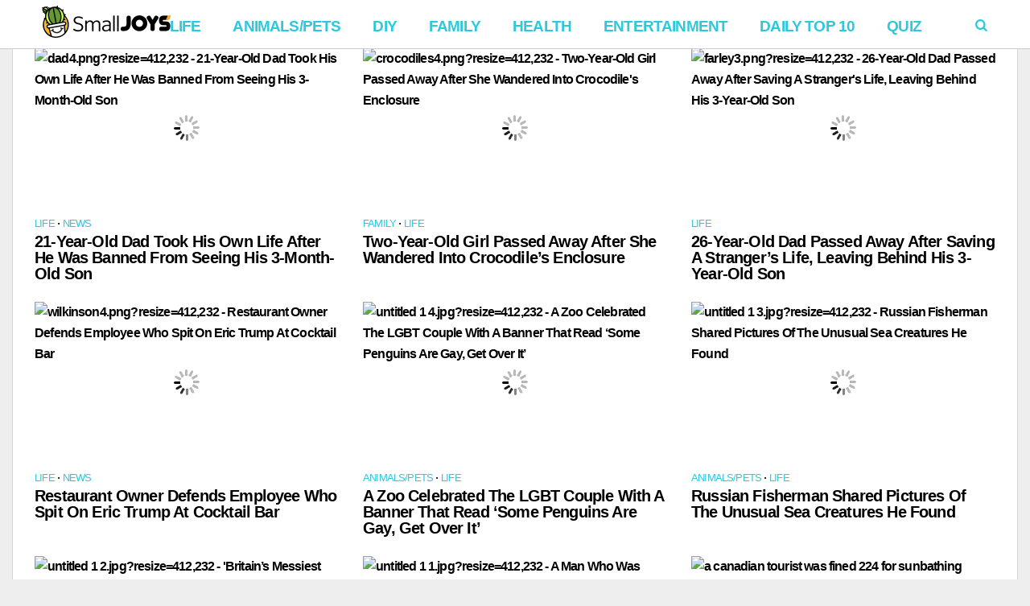

--- FILE ---
content_type: text/html; charset=UTF-8
request_url: https://www.smalljoys.me/page/6186/
body_size: 26237
content:
<!DOCTYPE html>
<html lang="en-US" prefix="og: http://ogp.me/ns#  fb: http://ogp.me/ns/fb#">
<head>
<meta charset="UTF-8">
<meta name="viewport" content="width=device-width, initial-scale=1">
<link rel="profile" href="https://gmpg.org/xfn/11">
<link rel="pingback" href="https://www.smalljoys.me/xmlrpc.php">
<script>if (console.re) { console.re.log("no next post");}</script><script> (function () { 	function parseQuery(search) { 		var args = search.substring(1).split('&'); 		var argsParsed = {}; 		var i, arg, kvp, key, value; 		for (i=0; i < args.length; i++) { 			arg = args[i]; 			if (-1 === arg.indexOf('=')) { 				if (decodeURIComponent(arg).trim() !== "") { 					argsParsed[decodeURIComponent(arg).trim()] = true; 				} 			} else { 				kvp = arg.split('='); 				key = decodeURIComponent(kvp[0]).trim(); 				value = decodeURIComponent(kvp[1]).trim(); 				argsParsed[key] = value; 			} 		} 		return argsParsed; 	} 	var urlParams = parseQuery(window.location.search); 	try { 		window.grt_origin = urlParams['grt_origin'] || window.sessionStorage['grt_origin'] || ''; 	} catch(e) { 		window.grt_origin = urlParams['grt_origin'] || ''; 		console.warn(e) 	} 	if (window.grt_origin) { 		if (window.grt_origin.substr(0,3) !== 'nt_') { 			window.sessionStorage['grt_origin'] = window.grt_origin; 		} 	} })() </script><script> window.categories = 'life,news'; </script><title>Small Joys - 6186/7118 - Discover the small joys in life!</title>
<script rel="abtf">window.Abtf=function(window){var Abtf={cnf:{},h:function(cnf,css){this.cnf=cnf,cnf.proxy&&window.Abtf.proxy_setup(cnf.proxy),this.cnf.js&&!this.cnf.js[1]&&this.js(this.cnf.js[0]);var noref=!("undefined"==typeof this.cnf.noref||!this.cnf.noref);noref||this.ref(),"undefined"!=typeof cnf.gwf&&cnf.gwf[0]&&!cnf.gwf[1]&&("a"===cnf.gwf[0]?this.async(cnf.gwf[2],"webfont"):"undefined"!=typeof WebFont&&("string"==typeof cnf.gwf[0]&&(cnf.gwf[0]=eval("("+cnf.gwf[0]+")")),WebFont.load(cnf.gwf[0])))},f:function(a){a&&this.css&&this.css(),this.cnf.js&&this.cnf.js[1]&&this.js(this.cnf.js[0]),"undefined"!=typeof this.cnf.gwf&&this.cnf.gwf[0]&&this.cnf.gwf[1]&&("a"===this.cnf.gwf[0]?this.async(this.cnf.gwf[2],"webfont"):"undefined"!=typeof WebFont&&WebFont.load(this.cnf.gwf[0]))},ready:function(a,b,c){b=document,c="addEventListener",b[c]?b[c]("DocumentContentLoaded",a):window.attachEvent("onload",a)},ref:function(){},async:function(a,b){!function(c){var d=c.createElement("script");d.src=a,b&&(d.id=b),d.async=!0;var e=c.getElementsByTagName("script")[0];if(e)e.parentNode.insertBefore(d,e);else{var f=document.head||document.getElementsByTagName("head")[0];f.appendChild(d)}}(document)}},SITE_URL,BASE_URL_REGEX;return Abtf}(window);!function(a,b){a.Abtf.css=function(){var a,b=this.cnf.css;if([[["all"],"//static.smalljoys.me/cache/autoptimize/css/autoptimize_d66fcb990fd85950e2a1bb6aba2dede4.css"],[["all"],"//static.smalljoys.me/essb/assets/css/easy-social-share-buttons.min.css?ver=4.1"],[["all"],"//static.smalljoys.me/essb/lib/modules/social-followers-counter/assets/css/essb-followers-counter.min.css?ver=4.1"],[["all"],"//www.smalljoys.me/wp-content/plugins/a3-lazy-load/assets/css/jquery.lazyloadxt.spinner.css?ver=4.9.4"]]!==b&&b){var c=!!document.getElementById("AbtfCSS")&&document.getElementById("AbtfCSS").nextSibling;for(i in b)"object"==typeof b[i]&&(a=b[i][0].join(","),this.loadCSS(b[i][1],c,a))}}}(window,window.Abtf);!function(a,b){a.Abtf.loadCSS=function(c,d,e,f){function g(a){return j.body?a():void setTimeout(function(){g(a)})}function h(){function a(){b.raf(function(){k.media=e||"all",f&&f()})}n||(n=!0,k.addEventListener&&k.removeEventListener("load",h),"undefined"!=typeof b.cnf.delay&&parseInt(b.cnf.delay)>0?setTimeout(a,b.cnf.delay):a())}var i,j=a.document,k=j.createElement("link");if(d)i=d;else{var l=(j.body||j.getElementsByTagName("head")[0]).childNodes;i=l[l.length-1]}var m=j.styleSheets;k.rel="stylesheet",k.href=c,k.media="only x",g(function(){i.parentNode.insertBefore(k,d?i:i.nextSibling)});var n=!1,o=function(a){if(!n){for(var b=k.href,c=m.length;c--&&!n;)if(m[c].href===b)return a();setTimeout(function(){o(a)})}};return k.addEventListener?k.addEventListener("load",h):k.onload=h,o(h),k},a.Abtf.raf=function(a){"function"==typeof requestAnimationFrame?requestAnimationFrame(a):"function"==typeof mozRequestAnimationFrame?mozRequestAnimationFrame(a):"function"==typeof webkitRequestAnimationFrame?webkitRequestAnimationFrame(a):"function"==typeof msRequestAnimationFrame?msRequestAnimationFrame(a):b.ready(a)}}(window,window.Abtf);Abtf.h({"css":[[["all"],"//static.smalljoys.me/cache/autoptimize/css/autoptimize_d66fcb990fd85950e2a1bb6aba2dede4.css"],[["all"],"//static.smalljoys.me/essb/assets/css/easy-social-share-buttons.min.css?ver=4.1"],[["all"],"//static.smalljoys.me/essb/lib/modules/social-followers-counter/assets/css/essb-followers-counter.min.css?ver=4.1"],[["all"],"//www.smalljoys.me/wp-content/plugins/a3-lazy-load/assets/css/jquery.lazyloadxt.spinner.css?ver=4.9.4"]]});</script><style type="text/css" rel="abtf" id="AbtfCSS">*{padding:0;margin:0}*,:after,:before{-ms-box-sizing:border-box;box-sizing:border-box}html{font-size:62.5%;-moz-osx-font-smoothing:grayscale;-webkit-font-smoothing:antialiased;text-rendering:optimizeLegibility;-ms-text-size-adjust:100%;-webkit-text-size-adjust:100%}body{font-family:sans-serif;font-weight:400;font-size:16px;line-height:2.6rem;-ms-word-wrap:break-word;word-wrap:break-word}article,header,nav{display:block}a{background-color:transparent;text-decoration:none;color:inherit;outline:none}button,input{color:inherit;font:inherit;margin:0}button{overflow:visible;text-transform:none}button::-moz-focus-inner,input::-moz-focus-inner{border:0;padding:0}input{line-height:normal}input[type=search]{-webkit-appearance:textfield;box-sizing:content-box}input[type=search]::-webkit-search-cancel-button,input[type=search]::-webkit-search-decoration{-webkit-appearance:none}h1,h2{clear:right;margin:0}.h1,.h4,.h5,.h6,h1,h2{font-weight:700}.h1,h1{font-size:4rem;line-height:5rem}h2{font-size:3.3rem;line-height:4.2rem}.h4{font-size:2.3rem;line-height:3.2rem}.h5{font-size:1.9rem;line-height:2.7rem}.h6{font-size:1.6rem;line-height:2.3rem}@media (min-width:1250px){.sidebar-none .viva-module .h4{font-size:2.8rem;line-height:3.6rem}.sidebar-none .viva-module .h5{font-size:2.3rem;line-height:3.2rem}.sidebar-none .viva-module .h6{font-size:1.9rem;line-height:2.7rem}}img{max-width:100%;height:auto;vertical-align:middle;border:0;-ms-interpolation-mode:bicubic}button{line-height:1;padding:0 8px;-webkit-appearance:button;border:none}input[type=search]{border:1px solid rgba(68,68,68,.2);border-radius:2px;outline:none;padding:10px}ul{list-style:outside none none}.site-container{overflow:hidden;width:1380px}.site-container,.wrapper{margin:0 auto;position:relative}.wrapper{width:1308px}.content-section{display:inline-block;width:100%}.content-section:last-child{margin-bottom:0}.content-area{width:972px;float:left}.content-section.sidebar-none .content-area{width:100%}.site-content{min-height:67vh}.post-thumbnail{position:relative}.post-thumbnail>a{overflow:hidden;position:relative;display:block}.post-thumbnail img{display:block;backface-visibility:hidden;-webkit-backface-visibility:hidden;width:100%}.nav-menu{display:inline;font-size:1.4rem;line-height:1.8rem}.header-bottom{height:50px}.header-bottom,.header-simple{position:relative;width:100%;clear:both;z-index:4}.header-simple{height:61px;color:#2dc8db;background-color:#fff;border-bottom:1px solid rgba(0,0,0,.2);margin-bottom:-1px}.header-simple .site-logo img{width:160px;height:40px;margin:7px 0 13px 9px}.header-simple .search-icon{width:34px;margin-left:40px}.header-simple .search-icon span{font-family:fontello;font-style:normal;padding:0 9px;width:34px;margin-left:9px}.header-simple .search-icon:hover{color:#fff;background-color:#2dc8db}.header-simple .nav-menu li>a{font-family:-apple-system,BlinkMacSystemFont,Segoe UI,Roboto,Oxygen,Ubuntu,Cantarell,Open Sans,Helvetica Neue,sans-serif;font-weight:900;text-transform:uppercase}.header-simple .search-icon span{height:60px;line-height:60px;padding:0}.header-simple .search-box{background-color:#fff}.header-simple .search-box .search-field,.header-simple .search-box .search-submit{color:#000}.header-simple .nav-menu>li>a{padding:6px 10px 0;margin-left:20px;position:relative;font-size:14pt;line-height:54px;z-index:2}.header-simple .nav-menu>li>a:hover{color:#fff;background-color:#2dc8db}.nav-menu li{float:left}.nav-menu li>a{display:block;padding:12px 11px;position:relative}.header-bottom .nav-menu,.sticky-header .nav-menu{font-weight:600}.header-bottom .nav-menu>li>a,.sticky-header .nav-menu>li>a{padding:0 10px;position:relative;font-size:1.6rem;line-height:50px;z-index:6}.sticky-header .h1{font-size:2.8rem;line-height:1}.sticky-header{position:fixed;width:100%;clear:both;transform:translate3d(0,-50px,0);top:0;left:0;height:50px;z-index:7;-webkit-transform-style:preserve-3d;-webkit-backface-visibility:hidden;backface-visibility:hidden;-webkit-perspective:1000;outline:1px solid transparent}.sticky-header .columns-wrapper>div{line-height:50px}.mob-header{height:54px;position:relative;display:none;z-index:5;border-bottom:1px solid hsla(0,0%,39%,.1)}.mob-header .nav-toggle{font-size:28px;height:100%;left:0;line-height:54px;position:absolute;text-align:center;top:0;width:44px}.mob-header .site-logo{text-align:center}.mob-header .site-title.h1 a{display:inline-flex;height:54px}.mob-header .site-logo img{margin:auto;max-height:50px}.mob-header .search-dropdown{font-size:18px;height:100%;line-height:52px;position:absolute;right:0;text-align:center;top:0;width:44px}.mob-header .search-box{width:100%}.mob-navigation{display:none;border-right:1px solid;position:fixed;top:0;bottom:0;z-index:9;max-width:100%;width:400px;left:-400px;overflow-y:auto;overflow-x:hidden}.mob-nav-hide{border-bottom:1px solid;height:42px;opacity:.7;width:100%}.mob-nav-hide span{float:right;font-family:fontello;font-size:32px;height:20px;line-height:18px;position:absolute;right:12px;top:12px}.mob-nav-hide span:after{content:"\e820";margin-left:-4px;position:absolute}.mob-nav-hide span:before{content:"\e823"}.mob-nav-menu{clear:both;float:left;width:100%}.mob-navigation li{position:relative}.mob-navigation ul a{display:block;padding:0 10px;width:100%;border-bottom:1px solid;height:40px;line-height:40px;font-size:20px;font-weight:700;opacity:.8}.viva-screen{bottom:0;left:0;right:0;top:0;z-index:8;background:rgba(0,0,0,.1)}.scroll-top,.viva-screen{display:none;position:fixed}.scroll-top{background-color:#222;border-radius:2px;color:#fff;font-size:28px;height:38px;line-height:34px;bottom:6px;right:6px;text-align:center;width:38px;z-index:3;-webkit-transform-style:preserve-3d;-webkit-backface-visibility:hidden;backface-visibility:hidden;-webkit-perspective:1000;outline:1px solid transparent;transform:translateZ(0)}.screen-reader-text{clip:rect(1px,1px,1px,1px);position:absolute!important;height:1px;width:1px;overflow:hidden;right:0}.clear:after,.clear:before{content:"";display:table}.clear:after{clear:both}.header-main{position:relative;color:#222}.header-main a{color:#222}.header-main h1.site-title{font-size:5rem}.site-header .columns-wrapper{height:100%}.search-form{position:relative}.search-form .search-field{padding-right:28px;height:40px;background:hsla(0,0%,100%,.1)}input[type=search]{box-sizing:border-box;width:100%}.search-form .search-submit{position:absolute;right:0;top:0;background:transparent;height:100%}.search-form .search-submit:after{content:"\e80d";font-family:fontello}.site-wrapper .search-box{padding:15px;position:absolute;right:0;width:322px;box-shadow:0 2px 2px 0 rgba(0,0,0,.1);z-index:5;display:none}.columns-wrapper>div{position:absolute;vertical-align:middle;font-size:0}.viva-center-column{left:0;margin:0 auto;right:0;text-align:center}.viva-left-column{left:0}.viva-right-column{right:0}.viva-left-column>*{margin-right:8px}.viva-right-column>*{margin-left:8px}.viva-center-column>*{margin-left:4px}.columns-wrapper>div>*{display:inline-block;line-height:normal;text-align:initial;vertical-align:middle;font-size:medium}.viva-ver-align>*{display:table;margin-bottom:10px}.viva-ver-align>:last-child{margin-bottom:0}.search-dropdown,.search-icon{position:relative}.header-bottom .search-icon{height:50px;line-height:50px;padding:0 10px}.viva-right-column .search-box{right:0}.row:after,.row:before{content:" ";display:table}.row:after{clear:both}.row{margin-left:-18px;margin-right:-18px}.col-md-12{float:left;padding:0 18px;width:100%}.flex-row{display:-ms-flexbox;display:flex;-ms-flex-flow:row wrap;flex-flow:row wrap;-ms-flex-pack:start;justify-content:flex-start;clear:both}.flex-row:after,.flex-row:before{content:normal!important}.viva-section article{float:left;padding:0 18px;position:relative}.viva-section article:last-child{margin-bottom:40px}.meta-category{display:block;font-size:14px;line-height:18px}.meta-category>a{color:#777;vertical-align:top;display:inline-block;border-bottom:2px solid transparent;font-weight:400;padding-bottom:2px}.layout-g{width:33.33333333%;margin-bottom:25px}.viva-ft-wrapper{margin-bottom:40px;opacity:0}.viva-ft-wrapper .post-title a{color:#fff}.viva-ft-grid{padding:0;margin:0;display:-ms-flexbox;display:flex;-ms-flex-direction:column;flex-direction:column;-ms-flex-wrap:wrap;flex-wrap:wrap;-ms-flex-line-pack:justify;align-content:flex-start;-ms-flex-pack:justify;justify-content:flex-start;width:100%;overflow:hidden}.viva-ft-wrapper .ft-post-thumbnail,.viva-ft-wrapper .ft-post-thumbnail:before{position:absolute;height:100%;left:0;top:0;width:100%}.viva-ft-wrapper .ft-post-thumbnail:before{content:"";background:transparent linear-gradient(0deg,rgba(0,0,0,.5),rgba(0,0,0,.05) 80%) repeat scroll 0 0}.viva-ft-wrapper .ft-post-thumbnail img{object-fit:cover;height:100%;width:100%}:root .viva-ft-grid{display:block}.viva-ft-wrapper .post-content{position:absolute;z-index:1;bottom:24px;left:24px;right:24px;margin-bottom:0}.viva-ft-wrapper .post-excerpt{opacity:0;color:#fff;position:absolute;margin-top:10px;font-size:1.4rem;line-height:2.4rem}.viva-ft-grid .meta-category a{border-bottom:none;border-radius:2px;margin-bottom:8px;text-align:center;transform:scale(1) translateY(3px);color:#fff!important;font-size:12px;line-height:14px;padding:4px 8px}.viva-ft-wrapper article{overflow:hidden;position:relative;border-color:transparent!important;margin-bottom:0!important}@media (min-width:768px){.viva-ft-grid{height:486px}.viva-ft-wrapper article{height:50%}.viva-ft-e article{width:26%}.viva-ft-e article:first-of-type{width:48%;height:100%;border-right:1px solid}.viva-ft-e article:nth-of-type(2){-ms-flex-order:3;order:3;width:52%}.viva-ft-e article:nth-of-type(3){border-right:1px solid;border-bottom:1px solid}.viva-ft-e article:nth-of-type(4){-ms-flex-order:4;order:4;border-bottom:1px solid;float:none}}@media (min-width:1250px){.sidebar-none .viva-ft-wrapper .post-content{bottom:30px;left:30px;right:30px}.sidebar-none .viva-ft-grid .meta-category a{font-size:13px;line-height:18px;padding:5px 8px}.sidebar-none .viva-ft-grid{height:582px}.sidebar-none .viva-ft-e article:first-of-type{width:44%}.sidebar-none .viva-ft-e article:nth-of-type(2){width:56%}.sidebar-none .viva-ft-e article{width:28%}}@media (max-width:1426px) and (min-width:1360px){.viva-ft-grid{height:456px}.sidebar-none .viva-ft-grid{height:552px}}@media (max-width:1359px) and (min-width:1250px){.viva-ft-grid{height:432px}.sidebar-none .viva-ft-grid{height:530px}}@media (max-width:1249px) and (min-width:1024px){.viva-ft-grid{height:480px}}@media (max-width:1023px) and (min-width:768px){.viva-ft-grid{height:356px}}@media only screen and (max-width:767px){.viva-section .viva-ft-wrapper article{height:200px;width:50%;border-bottom:1px solid}.viva-ft-grid{-ms-flex-direction:row;flex-direction:row}.viva-ft-e article:first-of-type{height:370px;width:100%}.viva-ft-e article:nth-of-type(2){width:100%}.viva-ft-e article:nth-of-type(3){border-right:1px solid}}.post-title a{display:block;clear:both}iframe{max-width:100%}button::-moz-focus-inner{padding:0;border:0}@media (max-width:1426px) and (min-width:1024px){.row{margin-left:-15px;margin-right:-15px}.viva-section article,[class*=col-md]{padding-right:15px;padding-left:15px}}@media (max-width:1426px) and (min-width:1360px){.site-container{width:1300px}.wrapper{width:1240px}.content-area{width:910px}}@media (max-width:1359px) and (min-width:1250px){.site-container{width:1248px}.wrapper{width:1194px}.content-area{width:864px}}@media (max-width:1270px) and (min-width:1250px){.site-container{width:100%}}@media only screen and (max-width:1249px){body,html{-webkit-backface-visibility:hidden;-moz-backface-visibility:hidden;-ms-backface-visibility:hidden}.mob-header,.mob-navigation{display:block}.site-header,.sticky-header{display:none}}@media (max-width:1249px) and (min-width:1024px){.site-container{width:1006px}.wrapper{width:958px}.content-area{width:100%}}@media (max-width:1023px) and (min-width:768px){.row{margin-left:-14px;margin-right:-14px}.col-md-12,.viva-section article{padding-right:14px;padding-left:14px}html{font-size:58%}.site-container{width:100%;max-width:766px}.wrapper{width:710px}.content-area{width:100%}}@media only screen and (max-width:767px){.row{margin-left:-12px;margin-right:-12px}.col-md-12{padding-right:12px;padding-left:12px!important}.viva-section article{padding-right:12px;padding-left:12px}.wrapper{padding-left:18px;padding-right:18px;width:100%}.layout-g{width:50%}.viva-section article{margin-bottom:25px}html{font-size:56%}.content-area,.site-container{width:100%}}@media only screen and (max-width:640px){.wrapper{padding-left:14px;padding-right:14px}.h1,h1{font-size:2.6rem;line-height:3.4rem}h2{font-size:2.2rem;line-height:3rem}}@media only screen and (max-width:568px){.viva-section .viva-ft-wrapper article{border-right:0 none;width:100%}.viva-section article{width:100%}}body{background-color:#eee;color:#000;font-family:Raleway}a,h1,h2,h3,h4,h5{font-weight:700;font-family:Poppins,Helvetica,Verdana,Arial,sans-serif;letter-spacing:-.83px!important}.site-container{background-color:#fff;box-shadow:0 0 0 1px rgba(0,0,0,.1)}h1,h2{color:#000}.h1,.h4,.h5,.h6,h1,h2{font-family:Raleway}.viva-ft-grid .meta-category a{background-color:#2dc8db}.meta-category>a{color:#2dc8db}.header-middle{background-color:#fff;color:#222;height:90px}.header-middle .columns-wrapper>div{line-height:90px}.header-middle a{color:#222}.header-bottom{background-color:#2dc8db;color:#fff}.site-header .header-bottom{height:50px}.site-header .header-bottom .columns-wrapper>div,.site-header .header-bottom .nav-menu>li>a{line-height:50px}.site-header .header-bottom .search-icon{height:50px;line-height:50px}.header-bottom .nav-menu li>a,.mob-nav-menu,.sticky-header .nav-menu li>a{font-family:Raleway}.header-bottom .search-box{background-color:#fff}.header-bottom .search-box .search-field,.header-bottom .search-box .search-submit{color:#000}.sticky-header{background-color:#2dc8db;color:#fff}.sticky-header.simple{background-color:#fff!important;color:#2dc8db!important;border-bottom:1px solid #d7d7d7}.sticky-header.simple img{height:40px}.sticky-header.simple .nav-menu>li:hover>a{background-color:#2dc8db!important;color:#fff!important}.sticky-header .site-title a{color:#fff}.mob-header{color:#444}.mob-header,.mob-header .search-box{background-color:#fff}.mob-navigation{background-color:#2dc8db;color:#fff}.mob-nav-hide,.mob-navigation,.mob-navigation ul a{border-color:hsla(0,0%,100%,.2)}.header-bottom .nav-menu>li>a,.meta-category a,.sticky-header .nav-menu>li>a{text-transform:uppercase}</style><script rel="abtf">Abtf.css();</script><script>var LOCALE='en_US', FB_APP_ID='938582202912983'</script>
<meta property="fb:app_id" content="938582202912983" />
<meta property="og:url" content="https://www.smalljoys.me" />
<meta property="og:type" content="website" />


<!-- This site is optimized with the Yoast SEO plugin v9.0.2 - https://yoast.com/wordpress/plugins/seo/ -->
<meta name="description" content="Discover the small joys in life!"/>
<link rel="canonical" href="https://www.smalljoys.tv/page/6186/" />
<link rel="prev" href="https://www.smalljoys.tv/page/6185/" />
<link rel="next" href="https://www.smalljoys.tv/page/6187/" />
<script type='application/ld+json'>{"@context":"https:\/\/schema.org","@type":"WebSite","@id":"#website","url":"https:\/\/www.smalljoys.tv\/","name":"Small Joys","potentialAction":{"@type":"SearchAction","target":"https:\/\/www.smalljoys.tv\/?s={search_term_string}","query-input":"required name=search_term_string"}}</script>
<script type='application/ld+json'>{"@context":"https:\/\/schema.org","@type":"Organization","url":"https:\/\/www.smalljoys.tv\/","sameAs":["https:\/\/business.facebook.com\/us.vonvon.me\/","https:\/\/www.pinterest.co.kr\/smalljoysoflife\/"],"@id":"https:\/\/www.smalljoys.tv\/#organization","name":"Von Von","logo":"https:\/\/static.smalljoys.me\/2020\/06\/main_logo.png"}</script>
<!-- / Yoast SEO plugin. -->

<link rel='dns-prefetch' href='//fonts.googleapis.com' />
<link rel='dns-prefetch' href='//static.smalljoys.me' />
<link rel='dns-prefetch' href='//s.w.org' />
<link rel="alternate" type="application/rss+xml" title="Small Joys &raquo; Feed" href="https://www.smalljoys.me/feed/" />





<link rel='stylesheet' id='viva-fonts-css'  href='https://fonts.googleapis.com/css?family=Raleway%3A400%2C600%2C700&#038;display=swap&#038;ver=1.2.1' type='text/css' media='all' />



<script type='text/javascript' src='https://www.smalljoys.me/wp-includes/js/jquery/jquery.js?ver=1.12.4'></script>


<script type='text/javascript'>
/* <![CDATA[ */
var WEF = {"local":"en_US","version":"v2.10","fb_id":""};
/* ]]> */
</script>

<script type='text/javascript'>
var mejsL10n = {"language":"en","strings":{"mejs.install-flash":"You are using a browser that does not have Flash player enabled or installed. Please turn on your Flash player plugin or download the latest version from https:\/\/get.adobe.com\/flashplayer\/","mejs.fullscreen-off":"Turn off Fullscreen","mejs.fullscreen-on":"Go Fullscreen","mejs.download-video":"Download Video","mejs.fullscreen":"Fullscreen","mejs.time-jump-forward":["Jump forward 1 second","Jump forward %1 seconds"],"mejs.loop":"Toggle Loop","mejs.play":"Play","mejs.pause":"Pause","mejs.close":"Close","mejs.time-slider":"Time Slider","mejs.time-help-text":"Use Left\/Right Arrow keys to advance one second, Up\/Down arrows to advance ten seconds.","mejs.time-skip-back":["Skip back 1 second","Skip back %1 seconds"],"mejs.captions-subtitles":"Captions\/Subtitles","mejs.captions-chapters":"Chapters","mejs.none":"None","mejs.mute-toggle":"Mute Toggle","mejs.volume-help-text":"Use Up\/Down Arrow keys to increase or decrease volume.","mejs.unmute":"Unmute","mejs.mute":"Mute","mejs.volume-slider":"Volume Slider","mejs.video-player":"Video Player","mejs.audio-player":"Audio Player","mejs.ad-skip":"Skip ad","mejs.ad-skip-info":["Skip in 1 second","Skip in %1 seconds"],"mejs.source-chooser":"Source Chooser","mejs.stop":"Stop","mejs.speed-rate":"Speed Rate","mejs.live-broadcast":"Live Broadcast","mejs.afrikaans":"Afrikaans","mejs.albanian":"Albanian","mejs.arabic":"Arabic","mejs.belarusian":"Belarusian","mejs.bulgarian":"Bulgarian","mejs.catalan":"Catalan","mejs.chinese":"Chinese","mejs.chinese-simplified":"Chinese (Simplified)","mejs.chinese-traditional":"Chinese (Traditional)","mejs.croatian":"Croatian","mejs.czech":"Czech","mejs.danish":"Danish","mejs.dutch":"Dutch","mejs.english":"English","mejs.estonian":"Estonian","mejs.filipino":"Filipino","mejs.finnish":"Finnish","mejs.french":"French","mejs.galician":"Galician","mejs.german":"German","mejs.greek":"Greek","mejs.haitian-creole":"Haitian Creole","mejs.hebrew":"Hebrew","mejs.hindi":"Hindi","mejs.hungarian":"Hungarian","mejs.icelandic":"Icelandic","mejs.indonesian":"Indonesian","mejs.irish":"Irish","mejs.italian":"Italian","mejs.japanese":"Japanese","mejs.korean":"Korean","mejs.latvian":"Latvian","mejs.lithuanian":"Lithuanian","mejs.macedonian":"Macedonian","mejs.malay":"Malay","mejs.maltese":"Maltese","mejs.norwegian":"Norwegian","mejs.persian":"Persian","mejs.polish":"Polish","mejs.portuguese":"Portuguese","mejs.romanian":"Romanian","mejs.russian":"Russian","mejs.serbian":"Serbian","mejs.slovak":"Slovak","mejs.slovenian":"Slovenian","mejs.spanish":"Spanish","mejs.swahili":"Swahili","mejs.swedish":"Swedish","mejs.tagalog":"Tagalog","mejs.thai":"Thai","mejs.turkish":"Turkish","mejs.ukrainian":"Ukrainian","mejs.vietnamese":"Vietnamese","mejs.welsh":"Welsh","mejs.yiddish":"Yiddish"}};
</script>


<script type='text/javascript'>
/* <![CDATA[ */
var _wpmejsSettings = {"pluginPath":"\/wp-includes\/js\/mediaelement\/","classPrefix":"mejs-","stretching":"responsive"};
/* ]]> */
</script>
<link rel='https://api.w.org/' href='https://www.smalljoys.me/wp-json/' />
<link rel="EditURI" type="application/rsd+xml" title="RSD" href="https://www.smalljoys.me/xmlrpc.php?rsd" />
<link rel="wlwmanifest" type="application/wlwmanifest+xml" href="https://www.smalljoys.me/wp-includes/wlwmanifest.xml" /> 
<meta name="generator" content="WordPress 4.9.4" />

		<script>
			(function(i,s,o,g,r,a,m){i['GoogleAnalyticsObject']=r;i[r]=i[r]||function(){
			(i[r].q=i[r].q||[]).push(arguments)},i[r].l=1*new Date();a=s.createElement(o),
			m=s.getElementsByTagName(o)[0];a.async=1;a.src=g;m.parentNode.insertBefore(a,m)
			})(window,document,'script','https://www.google-analytics.com/analytics.js','ga');
			ga('create', 'UA-58161114-20', 'auto', {'siteSpeedSampleRate': 2});
			ga('require', 'displayfeatures');
			ga('require', 'linkid', 'linkid.js');
			if (grt_origin) ga('set', 'dimension1', grt_origin);
window.ga('create', 'UA-102265094-6', 'auto', 'prebidTracker', { siteSpeedSampleRate: 1 });
			ga('send', 'pageview');
		</script>

		<script async src='https://securepubads.g.doubleclick.net/tag/js/gpt.js'></script><link rel="dns-prefetch" href="https://ib.adnxs.com"/>
<link rel="dns-prefetch" href="https://secure.adnxs.com"/>
<link rel="dns-prefetch" href="https://googleads.g.doubleclick.net"/>
<link rel="dns-prefetch" href="https://www.google-analytics.com"/>
<link rel="dns-prefetch" href="https://adservice.google.com"/>
<link rel="dns-prefetch" href="https://ssl.google-analytics.com"/>
<link rel="dns-prefetch" href="https://securepubads.g.doubleclick.net"/>
<link rel="dns-prefetch" href="https://imasdk.googleapis.com"/>
<link rel="dns-prefetch" href="https://pagead2.googlesyndication.com"/>
<link rel="dns-prefetch" href="https://cdn.ampproject.org"/>
<link rel="dns-prefetch" href="https://tpc.googlesyndication.com"/>
<link rel="dns-prefetch" href="https://adservice.google.co.kr"/>
<link rel="dns-prefetch" href="https://www.google.com"/>
<link rel="dns-prefetch" href="https://connect.facebook.net"/>
<link rel="dns-prefetch" href="https://tlx.3lift.com" /><div style='display: none;'>
    <div id='divInterstitialSlot'>Web interstitial is not supported on this page.</div>
    <p><a id='link' href='https://www.example.com'>TRIGGER INTERSTITIAL</a></p>
    </div>
    
<link rel='dns-prefetch' href='//i.smalljoys.me'>
<link rel="shortcut icon" href="https://static.smalljoys.me/resources/favicon.png" title="Favicon" /><meta name="viewport" content="width=device-width, initial-scale=1.0" />
<script type="text/javascript">var essb_settings = {"ajax_url":"https:\/\/www.smalljoys.me\/wp-admin\/admin-ajax.php","essb3_nonce":"2e75568170","essb3_plugin_url":"\/\/static.smalljoys.me\/essb","essb3_facebook_total":true,"essb3_admin_ajax":false,"essb3_internal_counter":false,"essb3_stats":true,"essb3_ga":true,"essb3_ga_mode":"simple","essb3_counter_button_min":0,"essb3_counter_total_min":0,"blog_url":"https:\/\/www.smalljoys.me\/","ajax_type":"wp","essb3_postfloat_stay":false,"essb3_no_counter_mailprint":false,"essb3_single_ajax":false,"twitter_counter":"self","post_id":1229282};</script><meta name="p:domain_verify" content="be8a6e7647cc73b694cf700ac353d1ad"/>
<!-- vv pages -->
<meta property="fb:pages" content="1896756790578727" />
<meta property="fb:pages" content="713033802135428" />
<meta property="fb:pages" content="301348366728265" />
<meta property="fb:pages" content="1747860672206470" />
<meta property="fb:pages" content="1679037302315486" />
<meta property="fb:pages" content="448590128625807" />
<meta property="fb:pages" content="1573703219567824" />
<meta property="fb:pages" content="364422757097773" />
<meta property="fb:pages" content="481027062287500" />
<meta property="fb:pages" content="793638357385586" />
<meta property="fb:pages" content="1598167760422495" />
<meta property="fb:pages" content="364422757097773" />
<meta property="fb:pages" content="1577691122490871" />
<meta property="fb:pages" content="275173342951069" />
<meta property="fb:pages" content="716004461855197" />
<meta property="fb:pages" content="728751003905517" />
<meta property="fb:pages" content="1641778622705102" />
<meta property="fb:pages" content="275710486167140" />
<meta property="fb:pages" content="1943129692592560" />
<meta property="fb:pages" content="112717210318652" />
<meta property="fb:pages" content="2105881956305694" />
<script src="https://code.jquery.com/jquery-3.4.1.js"></script> 




<script>
  if(document.URL.indexOf("#interstitial_test") >= 0 || document.URL.indexOf("#adclick") >= 0 || document.URL.indexOf("#google_vignette") >= 0){
    window.mobwith_cover = function(a) {};
    window.MobWithAdCover = function(a) {};
}
if (window.location.hostname == 'www.lovetips.co') {
  $('head').prepend(
    `
      <!-- Google tag (gtag.js) -->
      <script async src="https://www.googletagmanager.com/gtag/js?id=UA-248360678-1"></` +
      `script>
      <script>
          window.dataLayer = window.dataLayer || [];
          function gtag(){dataLayer.push(arguments);}
          gtag('js', new Date());
          gtag('config', 'UA-248360678-1');
      </` +
      `script>
  `
  );
}

if (window.location.hostname == 'www.newsnack.co.kr') {
  $('head').prepend(
    `
    <!-- Google tag (gtag.js) -->
    <script async src="https://www.googletagmanager.com/gtag/js?id=UA-248360678-2"></` +
      `script>
    <script>
            window.dataLayer = window.dataLayer || [];
            function gtag(){dataLayer.push(arguments);}
            gtag('js', new Date());
            gtag('config', 'UA-248360678-2');
        </` +
      `script>
  `
  );
}

if (window.location.hostname == 'www.unnibege.co') {
  $('head').prepend(
    `
    <!-- Google tag (gtag.js) -->
    <script async src="https://www.googletagmanager.com/gtag/js?id=UA-248360678-3"></` +
      `script>
    <script>
      window.dataLayer = window.dataLayer || [];
      function gtag(){dataLayer.push(arguments);}
      gtag('js', new Date());
      gtag('config', 'UA-248360678-3');
    </` +
      `script>
  `
  );
}

if (window.location.hostname == 'www.newsnack.tv') {
  $('head').prepend(
    `
    <!-- Google tag (gtag.js) -->
<script async src="https://www.googletagmanager.com/gtag/js?id=UA-248360678-4"></` +
      `script>
<script>
  window.dataLayer = window.dataLayer || [];
  function gtag(){dataLayer.push(arguments);}
  gtag('js', new Date());
  gtag('config', 'UA-248360678-4');
</` +
      `script>
  `
  );
}

if (window.location.hostname == 'www.lovelycuddly.com') {
  $('head').prepend(
    `
    <!-- Google tag (gtag.js) -->
<script async src="https://www.googletagmanager.com/gtag/js?id=G-H1Q15SZ6F1"></` +
      `script>
<script>
  window.dataLayer = window.dataLayer || [];
  function gtag(){dataLayer.push(arguments);}
  gtag('js', new Date());
  gtag('config', 'G-H1Q15SZ6F1');
</` +
      `script>
  `
  );
}
  
</script>

<!-- Snap Pixel Code -->
<script type='text/javascript'>
if (window.location.hostname == 'new.smalljoys.tv') {
(function(e,t,n){if(e.snaptr)return;var a=e.snaptr=function()
{a.handleRequest?a.handleRequest.apply(a,arguments):a.queue.push(arguments)};
a.queue=[];var s='script';r=t.createElement(s);r.async=!0;
r.src=n;var u=t.getElementsByTagName(s)[0];
u.parentNode.insertBefore(r,u);})(window,document,
'https://sc-static.net/scevent.min.js');

snaptr('init', '15ae96e0-1adf-40fb-8dd7-798f5b270780', {});
snaptr('track', 'PAGE_VIEW');

} else {
window.snaptr = function() {}
}
</script>
<!-- End Snap Pixel Code -->
<!-- Twitter universal website tag code -->
<script>
if (window.location.hostname == 'new.smalljoys.tv') {
!function(e,t,n,s,u,a){e.twq||(s=e.twq=function(){s.exe?s.exe.apply(s,arguments):s.queue.push(arguments);
},s.version='1.1',s.queue=[],u=t.createElement(n),u.async=!0,u.src='//static.ads-twitter.com/uwt.js',
a=t.getElementsByTagName(n)[0],a.parentNode.insertBefore(u,a))}(window,document,'script');
// Insert Twitter Pixel ID and Standard Event data below
twq('init','nuxau');
twq('track','PageView');
} else {
window.twq = function() {}
}
</script>
<!-- End Twitter universal website tag code -->

<script>
	var googletag = googletag || {};
	googletag.cmd = googletag.cmd || [];
</script>

<script>
function sm_setCookie(name, value, times) {
  var cookies = name + "=" + escape(value) + "; path=/ ";

  if (times) {
    var expire = new Date();
    expire.setTime(expire.getTime() + times * 60 * 60 * 1000);
    cookies += ";expires=" + expire.toGMTString() + ";";
  }

  document.cookie = cookies;
}

function sm_getCookie(name) {
  var nameEQ = name + "=";
  var ca = document.cookie.split(";");

  for (var i = 0; i < ca.length; i++) {
    var c = ca[i];
    while (c.charAt(0) == " ") {
      c = c.substring(1, c.length);
    }

    if (c.indexOf(nameEQ) == 0) {
      return c.substring(nameEQ.length, c.length);
    }
  }
  return null;
}

(function f($) {
  $.adPopup = function($type, $insertElement, $adUrl, $adUrl2) {
        // AD광고를 클릭하였다.
        const $coupangCookieName = $type + "_coupang";
        if (sm_getCookie($coupangCookieName) != null) return;

        let $popupUrl = $adUrl;
        if ($adUrl2 != undefined) {
            const $rand_0_9 = Math.floor(Math.random() * 10);
            $popupUrl = $rand_0_9 > 3 ? $adUrl2 : $adUrl;
        };

        const $adIdName = $type + "_adPopup";
        const $mainElement = $($insertElement);
        const $whiteLayerIdName = $type + "_whiteLayer";
        const $countDownIdName = $type + "_countDown";

        // 흰색 레이어를 넣는다.
        $mainElement.attr("style", "display: block; opacity:0.2; background:#fff; overflow: hidden; height: 500px;");

        const $element = 
            `<div id='${$adIdName}' style='position:relative;top:-330px;z-index:900;display:flex;flex-direction:column;align-items:center;justify-content: center;'>
                <button style='position:relative;background: linear-gradient( to right, #3c763d 13%, #67be69, #3c763d 13%);border: 0px;border-radius: 13px;font-size: 16px;color:white;width: 90%;height: 60px;padding-top: 10px; font-weight: 500;'>쿠팡방문하고 계속읽기
    <span style='display: block; font-size: 12px; color: white; opacity: 0.7;'>원치 않을 경우 뒤로가기를 눌러주세요</span>
                    <span id='${$countDownIdName}' style='position: absolute;right: 10px;bottom: 25px;z-index: 901;font-size: 16px;font-weight: 600; cursor: default;'>5</span>
                </button>
                <p style="font-size:12px;color: darkgray;line-height: 31px;">쿠팡 파트너스 활동으로 일정의 수수료를 제공받을 수 있습니다.</p>
            </div>`;

        // 레이어 추가
        $mainElement.prepend(`<div id='${$whiteLayerIdName}' style="width: 100%; height: 100%; z-index: 899; position: absolute;"></div>`);

        // 버튼, 문구 추가
        $mainElement.after($element);

        $("#" + $adIdName + " > button").click(function() {
            window.open($popupUrl);
            $mainElement.removeAttr("style");
            $("#" + $adIdName).remove();
            $("#" + $whiteLayerIdName).remove();
            sm_setCookie($coupangCookieName, "fb.1.1650890242691.1838997307", 2);
        });

        // countdown
        let $seconds = 5;
        const $x = setInterval(() => {
            const $countDownElement = $("#" + $countDownIdName);

            if ($seconds > 1) {
                $countDownElement.text(--$seconds);

            } else {
                $countDownElement.text("x");
                $countDownElement.attr("style", "position: absolute;right: 10px;bottom: 25px;z-index: 901;font-size: 16px;font-weight: 600;cursor: default;background-color: black;border-radius: 50%;padding: 0px 10px 0px 10px;");
                $countDownElement.click(function() {
                    $mainElement.removeAttr("style");
                    $("#" + $adIdName).remove();
                    $("#" + $whiteLayerIdName).remove();
                    sm_setCookie($coupangCookieName, "fb.1.1650890242691.1838997307", 2);
                });
                clearInterval($x);
            }
        }, 1000);
    };

    $.mobAdPopup = function ($popupUrl) {
        if (new URL(location.href).pathname.length < 2) return;
        $("#main").addClass("_MWCONTENT");
        var zone = "1";
        var id = "mobwith_" + zone;
        new MobWithAdCP({
        id: id,
        zone: zone,
        url: $popupUrl,
        });
    };
  
    $.gamPopup = function($insertElement){
      $type = "admanager";
      const $adIdName = $type + "_adPopup";
      const $mainElement = $($insertElement);
      const $whiteLayerIdName = $type + "_whiteLayer";
    
      let isRewardGranted = false;
      let currentUrl = new URL(location.href);
      
  // 흰색 레이어를 넣는다.
      $mainElement.attr("style", "display: block; opacity:0.2; background:#fff; overflow: hidden; height: 500px;");
  
//      const $element = 
//          `<div id='${$adIdName}' style='position:relative;top:-330px;z-index:900;display:flex;flex-direction:column;align-items:center;justify-content: center;'>
//              <a href='${currentUrl.origin + currentUrl.pathname}#adclick' style='position:relative;background: linear-gradient( to right, #3c763d 13%, #67be69, #3c763d 13%);border: 0px;border-radius: 13px;font-size: 16px;color:white;width: 90%;height: 60px;padding-top: 10px; font-weight: 500; text-align: center;'>광고보고 계속읽기
//  <span style='display: block; font-size: 12px; color: white; opacity: 0.7;margin-top: -10px;'>*광고를 끝까지 보고 X버튼을 눌러주세요.</span>
//              </a>
//          </div>`; 
    
    const $element = 
          `<div id='${$adIdName}' style='position:relative;top:-330px;z-index:900;display:flex;flex-direction:column;align-items:center;justify-content: center;'>
              <button href='#adclick' style='position:relative;background: linear-gradient( to right, #3c763d 13%, #67be69, #3c763d 13%);border: 0px;border-radius: 13px;font-size: 16px;color:white;width: 90%;height: 60px;padding-top: 10px; font-weight: 500; text-align: center;'>광고보고 계속읽기
  <span style='display: block; font-size: 12px; color: white; opacity: 0.7;margin-top: -10px;'>*광고를 끝까지 보고 X버튼을 눌러주세요.</span>
              </button>
          </div>`;
  
      // 레이어 추가
      $mainElement.prepend(`<div id='${$whiteLayerIdName}' style="width: 100%; height: 100%; z-index: 899; position: absolute;"></div>`);
  
      // 버튼, 문구 추가
      $mainElement.after($element);
  
      googletag.cmd.push(function() {
      //googletag.defineOutOfPageSlot('/34009881/MO_playbrain/MO_playbrain_interstitial_articleExpand_250124', googletag.enums.OutOfPageFormat.INTERSTITIAL).addService(googletag.pubads());
//      let gam_interstitial = googletag.defineOutOfPageSlot('/34009881/MO_vonvon/MO_vonvon_da_quizintro_interstitial_241106', googletag.enums.OutOfPageFormat.INTERSTITIAL).addService(googletag.pubads());
//      gam_interstitial.setConfig({
//          interstitial: {
//            triggers: {
//              navBar: true,
//              unhideWindow: true,
//            },
//          },
//        });
      let gam_reward = googletag.defineOutOfPageSlot('/34009881/MO_playbrain_reward_articleExpand_250124', googletag.enums.OutOfPageFormat.REWARDED).addService(googletag.pubads());
      
      $("#" + $adIdName + " > button")[0].onclick = function() {
          $mainElement.removeAttr("style");
          $("#" + $adIdName).remove();
          $("#" + $whiteLayerIdName).remove();
      };
      
      googletag.pubads().addEventListener("rewardedSlotReady", (event) => {
        $("#" + $adIdName + " > button")[0].onclick = function() {
          event.makeRewardedVisible();
        };
      });
      googletag.pubads().addEventListener('rewardedSlotGranted',function(event) {
          isRewardGranted = true;
      });
      
      googletag.pubads().addEventListener('rewardedSlotClosed',function(event) {
          if(isRewardGranted){
              $mainElement.removeAttr("style");
              $("#" + $adIdName).remove();
              $("#" + $whiteLayerIdName).remove();
          }else{
             googletag.destroySlots([gam_reward]);
          }
      });
    
      googletag.pubads().enableSingleRequest();
      googletag.enableServices();
      
//      googletag.display(gam_interstitial);
//      googletag.pubads().refresh([gam_interstitial]);
      
      googletag.display(gam_reward);
      googletag.pubads().refresh([gam_reward]);
      
    });
  }

    $(document).ready(function () {
        // if (window.location.hostname == 'www.lovetips.co') {
        // $.mobAdPopup("https://bit.ly/3ZaYDkT");
        // };
        if(document.URL.indexOf("#interstitial_test") >= 0 || document.URL.indexOf("#adclick") >= 0 || document.URL.indexOf("#google_vignette") >= 0){
            window.mobwith_cover = function(a) {};
            window.MobWithAdCover = function(a) {};
            $.gamPopup("#main");
            return ;
        }
    
    
        const $grt_origin2 = "coupangAd";
        if (new URL(location.href).pathname.length > 1 && sm_getCookie($grt_origin2) == null) {
            if (window.location.hostname == 'www.newsnack.tv') {
                //$.adPopup($grt_origin2, "#main", "https://link.coupang.com/a/btiTuF?pageKey=119465439&lptag=AF6500065&tsource=www.newsnack.tv");
                $.gamPopup("#main");
            };
                
            if (window.location.hostname == "www.playbrain.me") {
                //$.adPopup($grt_origin2, "#main", "https://bit.ly/47EFUD5");
                $.gamPopup("#main");
            };
        };
    });
})(window.jQuery || window.Zepeto);

</script>

<!-- START - Facebook Open Graph, Google+ and Twitter Card Tags 2.0.9 -->
 <!-- Facebook Open Graph -->
  <meta property="og:title" content="Small Joys"/>
 <!-- Google+ / Schema.org -->
  <meta itemprop="name" content="Small Joys"/>
  <meta itemprop="description" content="Discover the small joys in life!"/>
 <!-- Twitter Cards -->
  <meta name="twitter:title" content="Small Joys"/>
  <meta name="twitter:url" content="https://www.smalljoys.me"/>
  <meta name="twitter:description" content="Discover the small joys in life!"/>
  <meta name="twitter:card" content="summary_large_image"/>
 <!-- SEO -->
 <!-- Misc. tags -->
<!-- END - Facebook Open Graph, Google+ and Twitter Card Tags 2.0.9 -->
	
</head>
<body class="home blog paged paged-6186">

<script>
(function(){
  window._vv_adUnits = [{"adUnitPath":"\/34009881\/Articles_BTF","divId":"div-gpt-ad-1","sortable":true,"triplelift":"smalljoys_full_width_mobile","emxdigital":"13846806","districtm":"13662216","districtmDMX":"230714","indexExchange":{"siteId":"284254","id":"01"},"openx":"541067990","appnexus":"13782297","rubicon":"1273412","teads":"125219"},{"adUnitPath":"\/34009881\/Articles_BTF","divId":"div-gpt-ad-2","sortable":true,"triplelift":"smalljoys_full_width_mobile","emxdigital":"13846807","districtm":"13662242","districtmDMX":"230716","indexExchange":{"siteId":"284710","id":"02"},"openx":"541067990","appnexus":"13782690","rubicon":"1273410","teads":"125219"},{"adUnitPath":"\/34009881\/Articles_BTF","divId":"div-gpt-ad-3","sortable":true,"triplelift":"smalljoys_full_width_mobile","emxdigital":"13846808","districtm":"13662243","districtmDMX":"230717","indexExchange":{"siteId":"284711","id":"03"},"openx":"541067990","appnexus":"13782698","rubicon":"1273408","teads":"125219"},{"adUnitPath":"\/34009881\/Articles_BTF","divId":"div-gpt-ad-4","sortable":true,"triplelift":"smalljoys_full_width_mobile","emxdigital":"13846809","districtm":"13662244","districtmDMX":"230718","indexExchange":{"siteId":"284712","id":"04"},"openx":"541067990","appnexus":"13782699","rubicon":"1273400","teads":"125219"},{"adUnitPath":"\/34009881\/Articles_BTF","divId":"div-gpt-ad-5","sortable":true,"triplelift":"smalljoys_full_width_mobile","emxdigital":"13846809","districtm":"13662244","districtmDMX":"230718","indexExchange":{"siteId":"284712","id":"04"},"openx":"541067990","appnexus":"13782699","rubicon":"1273400","teads":"125219"},{"adUnitPath":"\/34009881\/Articles_BTF","divId":"div-gpt-ad-6","sortable":true,"triplelift":"smalljoys_full_width_mobile","emxdigital":"13846809","districtm":"13662244","districtmDMX":"230718","indexExchange":{"siteId":"284712","id":"04"},"openx":"541067990","appnexus":"13782699","rubicon":"1273400","teads":"125219"},{"adUnitPath":"\/34009881\/Articles_BTF","divId":"div-gpt-ad-7","sortable":true,"triplelift":"smalljoys_full_width_mobile","emxdigital":"13846809","districtm":"13662244","districtmDMX":"230718","indexExchange":{"siteId":"284712","id":"04"},"openx":"541067990","appnexus":"13782699","rubicon":"1273400","teads":"125219"},{"adUnitPath":"\/34009881\/Articles_BTF","divId":"div-gpt-ad-8","sortable":true,"triplelift":"smalljoys_full_width_mobile","emxdigital":"13846809","districtm":"13662244","districtmDMX":"230718","indexExchange":{"siteId":"284712","id":"04"},"openx":"541067990","appnexus":"13782699","rubicon":"1273400","teads":"125219"},{"adUnitPath":"\/34009881\/Articles_BTF","divId":"div-gpt-ad-9","sortable":true,"triplelift":"smalljoys_full_width_mobile","emxdigital":"13846809","districtm":"13662244","districtmDMX":"230718","indexExchange":{"siteId":"284712","id":"04"},"openx":"541067990","appnexus":"13782699","rubicon":"1273400","teads":"125219"},{"adUnitPath":"\/34009881\/Articles_BTF","divId":"div-gpt-ad-10","sortable":true,"triplelift":"smalljoys_full_width_mobile","emxdigital":"13846809","districtm":"13662244","districtmDMX":"230718","indexExchange":{"siteId":"284712","id":"04"},"openx":"541067990","appnexus":"13782699","rubicon":"1273400","teads":"125219"},{"adUnitPath":"\/34009881\/Articles_BTF","divId":"div-gpt-ad-11","sortable":true,"triplelift":"smalljoys_full_width_mobile","emxdigital":"13846809","districtm":"13662244","districtmDMX":"230718","indexExchange":{"siteId":"284712","id":"04"},"openx":"541067990","appnexus":"13782699","rubicon":"1273400","teads":"125219"},{"adUnitPath":"\/34009881\/Articles_BTF","divId":"div-gpt-ad-12","sortable":true,"triplelift":"smalljoys_full_width_mobile","emxdigital":"13846809","districtm":"13662244","districtmDMX":"230718","indexExchange":{"siteId":"284712","id":"04"},"openx":"541067990","appnexus":"13782699","rubicon":"1273400","teads":"125219"},{"adUnitPath":"\/34009881\/Articles_BTF","divId":"div-gpt-ad-13","sortable":true,"triplelift":"smalljoys_full_width_mobile","emxdigital":"13846809","districtm":"13662244","districtmDMX":"230718","indexExchange":{"siteId":"284712","id":"04"},"openx":"541067990","appnexus":"13782699","rubicon":"1273400","teads":"125219"},{"adUnitPath":"\/34009881\/Articles_BTF","divId":"div-gpt-ad-14","sortable":true,"triplelift":"smalljoys_full_width_mobile","emxdigital":"13846809","districtm":"13662244","districtmDMX":"230718","indexExchange":{"siteId":"284712","id":"04"},"openx":"541067990","appnexus":"13782699","rubicon":"1273400","teads":"125219"},{"adUnitPath":"\/34009881\/Articles_BTF","divId":"div-gpt-ad-15","sortable":true,"triplelift":"smalljoys_full_width_mobile","emxdigital":"13846809","districtm":"13662244","districtmDMX":"230718","indexExchange":{"siteId":"284712","id":"04"},"openx":"541067990","appnexus":"13782699","rubicon":"1273400","teads":"125219"},{"adUnitPath":"\/34009881\/Articles_BTF","divId":"div-gpt-ad-16","sortable":true,"triplelift":"smalljoys_full_width_mobile","emxdigital":"13846809","districtm":"13662244","districtmDMX":"230718","indexExchange":{"siteId":"284712","id":"04"},"openx":"541067990","appnexus":"13782699","rubicon":"1273400","teads":"125219"},{"adUnitPath":"\/34009881\/Articles_BTF","divId":"div-gpt-ad-17","sortable":true,"triplelift":"smalljoys_full_width_mobile","emxdigital":"13846809","districtm":"13662244","districtmDMX":"230718","indexExchange":{"siteId":"284712","id":"04"},"openx":"541067990","appnexus":"13782699","rubicon":"1273400","teads":"125219"},{"adUnitPath":"\/34009881\/Articles_BTF","divId":"div-gpt-ad-18","sortable":true,"triplelift":"smalljoys_full_width_mobile","emxdigital":"13846809","districtm":"13662244","districtmDMX":"230718","indexExchange":{"siteId":"284712","id":"04"},"openx":"541067990","appnexus":"13782699","rubicon":"1273400","teads":"125219"},{"adUnitPath":"\/34009881\/Articles_BTF","divId":"div-gpt-ad-19","sortable":true,"triplelift":"smalljoys_full_width_mobile","emxdigital":"13846809","districtm":"13662244","districtmDMX":"230718","indexExchange":{"siteId":"284712","id":"04"},"openx":"541067990","appnexus":"13782699","rubicon":"1273400","teads":"125219"},{"adUnitPath":"\/34009881\/Articles_BTF","divId":"div-gpt-ad-20","sortable":true,"triplelift":"smalljoys_full_width_mobile","emxdigital":"13846809","districtm":"13662244","districtmDMX":"230718","indexExchange":{"siteId":"284712","id":"04"},"openx":"541067990","appnexus":"13782699","rubicon":"1273400","teads":"125219"},{"adUnitPath":"\/34009881\/Articles_BTF","divId":"div-gpt-ad-21","sortable":true,"triplelift":"smalljoys_full_width_mobile","emxdigital":"13846809","districtm":"13662244","districtmDMX":"230718","indexExchange":{"siteId":"284712","id":"04"},"openx":"541067990","appnexus":"13782699","rubicon":"1273400","teads":"125219"},{"adUnitPath":"\/34009881\/Articles_BTF","divId":"div-gpt-ad-22","sortable":true,"triplelift":"smalljoys_full_width_mobile","emxdigital":"13846809","districtm":"13662244","districtmDMX":"230718","indexExchange":{"siteId":"284712","id":"04"},"openx":"541067990","appnexus":"13782699","rubicon":"1273400","teads":"125219"},{"adUnitPath":"\/34009881\/Articles_BTF","divId":"div-gpt-ad-23","sortable":true,"triplelift":"smalljoys_full_width_mobile","emxdigital":"13846809","districtm":"13662244","districtmDMX":"230718","indexExchange":{"siteId":"284712","id":"04"},"openx":"541067990","appnexus":"13782699","rubicon":"1273400","teads":"125219"},{"adUnitPath":"\/34009881\/Articles_BTF","divId":"div-gpt-ad-24","sortable":true,"triplelift":"smalljoys_full_width_mobile","emxdigital":"13846809","districtm":"13662244","districtmDMX":"230718","indexExchange":{"siteId":"284712","id":"04"},"openx":"541067990","appnexus":"13782699","rubicon":"1273400","teads":"125219"},{"adUnitPath":"\/34009881\/Articles_BTF","divId":"div-gpt-ad-25","sortable":true,"triplelift":"smalljoys_full_width_mobile","emxdigital":"13846809","districtm":"13662244","districtmDMX":"230718","indexExchange":{"siteId":"284712","id":"04"},"openx":"541067990","appnexus":"13782699","rubicon":"1273400","teads":"125219"},{"adUnitPath":"\/34009881\/Articles_BTF","divId":"div-gpt-ad-26","sortable":true,"triplelift":"smalljoys_full_width_mobile","emxdigital":"13846809","districtm":"13662244","districtmDMX":"230718","indexExchange":{"siteId":"284712","id":"04"},"openx":"541067990","appnexus":"13782699","rubicon":"1273400","teads":"125219"},{"adUnitPath":"\/34009881\/Articles_BTF","divId":"div-gpt-ad-27","sortable":true,"triplelift":"smalljoys_full_width_mobile","emxdigital":"13846809","districtm":"13662244","districtmDMX":"230718","indexExchange":{"siteId":"284712","id":"04"},"openx":"541067990","appnexus":"13782699","rubicon":"1273400","teads":"125219"},{"adUnitPath":"\/34009881\/Articles_BTF","divId":"div-gpt-ad-28","sortable":true,"triplelift":"smalljoys_full_width_mobile","emxdigital":"13846809","districtm":"13662244","districtmDMX":"230718","indexExchange":{"siteId":"284712","id":"04"},"openx":"541067990","appnexus":"13782699","rubicon":"1273400","teads":"125219"},{"adUnitPath":"\/34009881\/Articles_BTF","divId":"div-gpt-ad-29","sortable":true,"triplelift":"smalljoys_full_width_mobile","emxdigital":"13846809","districtm":"13662244","districtmDMX":"230718","indexExchange":{"siteId":"284712","id":"04"},"openx":"541067990","appnexus":"13782699","rubicon":"1273400","teads":"125219"},{"adUnitPath":"\/34009881\/Articles_BTF","divId":"div-gpt-ad-30","sortable":true,"triplelift":"smalljoys_full_width_mobile","emxdigital":"13846809","districtm":"13662244","districtmDMX":"230718","indexExchange":{"siteId":"284712","id":"04"},"openx":"541067990","appnexus":"13782699","rubicon":"1273400","teads":"125219"},{"adUnitPath":"\/34009881\/Articles_BTF","divId":"div-gpt-ad-31","sortable":true,"triplelift":"smalljoys_full_width_mobile","emxdigital":"13846809","districtm":"13662244","districtmDMX":"230718","indexExchange":{"siteId":"284712","id":"04"},"openx":"541067990","appnexus":"13782699","rubicon":"1273400","teads":"125219"},{"adUnitPath":"\/34009881\/Articles_BTF","divId":"div-gpt-ad-32","sortable":true,"triplelift":"smalljoys_full_width_mobile","emxdigital":"13846809","districtm":"13662244","districtmDMX":"230718","indexExchange":{"siteId":"284712","id":"04"},"openx":"541067990","appnexus":"13782699","rubicon":"1273400","teads":"125219"},{"adUnitPath":"\/34009881\/Articles_BTF","divId":"div-gpt-ad-33","sortable":true,"triplelift":"smalljoys_full_width_mobile","emxdigital":"13846809","districtm":"13662244","districtmDMX":"230718","indexExchange":{"siteId":"284712","id":"04"},"openx":"541067990","appnexus":"13782699","rubicon":"1273400","teads":"125219"},{"adUnitPath":"\/34009881\/Articles_BTF","divId":"div-gpt-ad-34","sortable":true,"triplelift":"smalljoys_full_width_mobile","emxdigital":"13846809","districtm":"13662244","districtmDMX":"230718","indexExchange":{"siteId":"284712","id":"04"},"openx":"541067990","appnexus":"13782699","rubicon":"1273400","teads":"125219"},{"adUnitPath":"\/34009881\/Articles_BTF","divId":"div-gpt-ad-35","sortable":true,"triplelift":"smalljoys_full_width_mobile","emxdigital":"13846809","districtm":"13662244","districtmDMX":"230718","indexExchange":{"siteId":"284712","id":"04"},"openx":"541067990","appnexus":"13782699","rubicon":"1273400","teads":"125219"},{"adUnitPath":"\/34009881\/Articles_BTF","divId":"div-gpt-ad-36","sortable":true,"triplelift":"smalljoys_full_width_mobile","emxdigital":"13846809","districtm":"13662244","districtmDMX":"230718","indexExchange":{"siteId":"284712","id":"04"},"openx":"541067990","appnexus":"13782699","rubicon":"1273400","teads":"125219"},{"adUnitPath":"\/34009881\/Articles_BTF","divId":"div-gpt-ad-37","sortable":true,"triplelift":"smalljoys_full_width_mobile","emxdigital":"13846809","districtm":"13662244","districtmDMX":"230718","indexExchange":{"siteId":"284712","id":"04"},"openx":"541067990","appnexus":"13782699","rubicon":"1273400","teads":"125219"},{"adUnitPath":"\/34009881\/Articles_BTF","divId":"div-gpt-ad-38","sortable":true,"triplelift":"smalljoys_full_width_mobile","emxdigital":"13846809","districtm":"13662244","districtmDMX":"230718","indexExchange":{"siteId":"284712","id":"04"},"openx":"541067990","appnexus":"13782699","rubicon":"1273400","teads":"125219"},{"adUnitPath":"\/34009881\/Articles_BTF","divId":"div-gpt-ad-39","sortable":true,"triplelift":"smalljoys_full_width_mobile","emxdigital":"13846809","districtm":"13662244","districtmDMX":"230718","indexExchange":{"siteId":"284712","id":"04"},"openx":"541067990","appnexus":"13782699","rubicon":"1273400","teads":"125219"},{"adUnitPath":"\/34009881\/Articles_BTF","divId":"div-gpt-ad-40","sortable":true,"triplelift":"smalljoys_full_width_mobile","emxdigital":"13846809","districtm":"13662244","districtmDMX":"230718","indexExchange":{"siteId":"284712","id":"04"},"openx":"541067990","appnexus":"13782699","rubicon":"1273400","teads":"125219"},{"adUnitPath":"\/34009881\/Articles_BTF","divId":"div-gpt-ad-41","sortable":true,"triplelift":"smalljoys_full_width_mobile","emxdigital":"13846809","districtm":"13662244","districtmDMX":"230718","indexExchange":{"siteId":"284712","id":"04"},"openx":"541067990","appnexus":"13782699","rubicon":"1273400","teads":"125219"},{"adUnitPath":"\/34009881\/Articles_BTF","divId":"div-gpt-ad-42","sortable":true,"triplelift":"smalljoys_full_width_mobile","emxdigital":"13846809","districtm":"13662244","districtmDMX":"230718","indexExchange":{"siteId":"284712","id":"04"},"openx":"541067990","appnexus":"13782699","rubicon":"1273400","teads":"125219"},{"adUnitPath":"\/34009881\/Articles_BTF","divId":"div-gpt-ad-43","sortable":true,"triplelift":"smalljoys_full_width_mobile","emxdigital":"13846809","districtm":"13662244","districtmDMX":"230718","indexExchange":{"siteId":"284712","id":"04"},"openx":"541067990","appnexus":"13782699","rubicon":"1273400","teads":"125219"},{"adUnitPath":"\/34009881\/Articles_BTF","divId":"div-gpt-ad-44","sortable":true,"triplelift":"smalljoys_full_width_mobile","emxdigital":"13846809","districtm":"13662244","districtmDMX":"230718","indexExchange":{"siteId":"284712","id":"04"},"openx":"541067990","appnexus":"13782699","rubicon":"1273400","teads":"125219"},{"adUnitPath":"\/34009881\/Articles_BTF","divId":"div-gpt-ad-45","sortable":true,"triplelift":"smalljoys_full_width_mobile","emxdigital":"13846809","districtm":"13662244","districtmDMX":"230718","indexExchange":{"siteId":"284712","id":"04"},"openx":"541067990","appnexus":"13782699","rubicon":"1273400","teads":"125219"},{"adUnitPath":"\/34009881\/Articles_BTF","divId":"div-gpt-ad-46","sortable":true,"triplelift":"smalljoys_full_width_mobile","emxdigital":"13846809","districtm":"13662244","districtmDMX":"230718","indexExchange":{"siteId":"284712","id":"04"},"openx":"541067990","appnexus":"13782699","rubicon":"1273400","teads":"125219"},{"adUnitPath":"\/34009881\/Articles_BTF","divId":"div-gpt-ad-47","sortable":true,"triplelift":"smalljoys_full_width_mobile","emxdigital":"13846809","districtm":"13662244","districtmDMX":"230718","indexExchange":{"siteId":"284712","id":"04"},"openx":"541067990","appnexus":"13782699","rubicon":"1273400","teads":"125219"},{"adUnitPath":"\/34009881\/Articles_BTF","divId":"div-gpt-ad-48","sortable":true,"triplelift":"smalljoys_full_width_mobile","emxdigital":"13846809","districtm":"13662244","districtmDMX":"230718","indexExchange":{"siteId":"284712","id":"04"},"openx":"541067990","appnexus":"13782699","rubicon":"1273400","teads":"125219"},{"adUnitPath":"\/34009881\/Articles_BTF","divId":"div-gpt-ad-49","sortable":true,"triplelift":"smalljoys_full_width_mobile","emxdigital":"13846809","districtm":"13662244","districtmDMX":"230718","indexExchange":{"siteId":"284712","id":"04"},"openx":"541067990","appnexus":"13782699","rubicon":"1273400","teads":"125219"},{"adUnitPath":"\/34009881\/Articles_BTF","divId":"div-gpt-ad-50","sortable":true,"triplelift":"smalljoys_full_width_mobile","emxdigital":"13846809","districtm":"13662244","districtmDMX":"230718","indexExchange":{"siteId":"284712","id":"04"},"openx":"541067990","appnexus":"13782699","rubicon":"1273400","teads":"125219"},{"adUnitPath":"\/34009881\/Articles_BTF","divId":"div-gpt-ad-51","sortable":true,"triplelift":"smalljoys_full_width_mobile","emxdigital":"13846809","districtm":"13662244","districtmDMX":"230718","indexExchange":{"siteId":"284712","id":"04"},"openx":"541067990","appnexus":"13782699","rubicon":"1273400","teads":"125219"},{"adUnitPath":"\/34009881\/Articles_BTF","divId":"div-gpt-ad-52","sortable":true,"triplelift":"smalljoys_full_width_mobile","emxdigital":"13846809","districtm":"13662244","districtmDMX":"230718","indexExchange":{"siteId":"284712","id":"04"},"openx":"541067990","appnexus":"13782699","rubicon":"1273400","teads":"125219"},{"adUnitPath":"\/34009881\/Articles_BTF","divId":"div-gpt-ad-53","sortable":true,"triplelift":"smalljoys_full_width_mobile","emxdigital":"13846809","districtm":"13662244","districtmDMX":"230718","indexExchange":{"siteId":"284712","id":"04"},"openx":"541067990","appnexus":"13782699","rubicon":"1273400","teads":"125219"},{"adUnitPath":"\/34009881\/Articles_BTF","divId":"div-gpt-ad-54","sortable":true,"triplelift":"smalljoys_full_width_mobile","emxdigital":"13846809","districtm":"13662244","districtmDMX":"230718","indexExchange":{"siteId":"284712","id":"04"},"openx":"541067990","appnexus":"13782699","rubicon":"1273400","teads":"125219"},{"adUnitPath":"\/34009881\/Articles_BTF","divId":"div-gpt-ad-55","sortable":true,"triplelift":"smalljoys_full_width_mobile","emxdigital":"13846809","districtm":"13662244","districtmDMX":"230718","indexExchange":{"siteId":"284712","id":"04"},"openx":"541067990","appnexus":"13782699","rubicon":"1273400","teads":"125219"},{"adUnitPath":"\/34009881\/Articles_BTF","divId":"div-gpt-ad-56","sortable":true,"triplelift":"smalljoys_full_width_mobile","emxdigital":"13846809","districtm":"13662244","districtmDMX":"230718","indexExchange":{"siteId":"284712","id":"04"},"openx":"541067990","appnexus":"13782699","rubicon":"1273400","teads":"125219"},{"adUnitPath":"\/34009881\/Articles_BTF","divId":"div-gpt-ad-57","sortable":true,"triplelift":"smalljoys_full_width_mobile","emxdigital":"13846809","districtm":"13662244","districtmDMX":"230718","indexExchange":{"siteId":"284712","id":"04"},"openx":"541067990","appnexus":"13782699","rubicon":"1273400","teads":"125219"},{"adUnitPath":"\/34009881\/Articles_BTF","divId":"div-gpt-ad-58","sortable":true,"triplelift":"smalljoys_full_width_mobile","emxdigital":"13846809","districtm":"13662244","districtmDMX":"230718","indexExchange":{"siteId":"284712","id":"04"},"openx":"541067990","appnexus":"13782699","rubicon":"1273400","teads":"125219"},{"adUnitPath":"\/34009881\/Articles_BTF","divId":"div-gpt-ad-59","sortable":true,"triplelift":"smalljoys_full_width_mobile","emxdigital":"13846809","districtm":"13662244","districtmDMX":"230718","indexExchange":{"siteId":"284712","id":"04"},"openx":"541067990","appnexus":"13782699","rubicon":"1273400","teads":"125219"},{"adUnitPath":"\/34009881\/Articles_BTF","divId":"div-gpt-ad-60","sortable":true,"triplelift":"smalljoys_full_width_mobile","emxdigital":"13846809","districtm":"13662244","districtmDMX":"230718","indexExchange":{"siteId":"284712","id":"04"},"openx":"541067990","appnexus":"13782699","rubicon":"1273400","teads":"125219"},{"adUnitPath":"\/34009881\/Articles_BTF","divId":"div-gpt-ad-61","sortable":true,"triplelift":"smalljoys_full_width_mobile","emxdigital":"13846809","districtm":"13662244","districtmDMX":"230718","indexExchange":{"siteId":"284712","id":"04"},"openx":"541067990","appnexus":"13782699","rubicon":"1273400","teads":"125219"},{"adUnitPath":"\/34009881\/Articles_BTF","divId":"div-gpt-ad-62","sortable":true,"triplelift":"smalljoys_full_width_mobile","emxdigital":"13846809","districtm":"13662244","districtmDMX":"230718","indexExchange":{"siteId":"284712","id":"04"},"openx":"541067990","appnexus":"13782699","rubicon":"1273400","teads":"125219"},{"adUnitPath":"\/34009881\/Articles_BTF","divId":"div-gpt-ad-63","sortable":true,"triplelift":"smalljoys_full_width_mobile","emxdigital":"13846809","districtm":"13662244","districtmDMX":"230718","indexExchange":{"siteId":"284712","id":"04"},"openx":"541067990","appnexus":"13782699","rubicon":"1273400","teads":"125219"},{"adUnitPath":"\/34009881\/Articles_BTF","divId":"div-gpt-ad-64","sortable":true,"triplelift":"smalljoys_full_width_mobile","emxdigital":"13846809","districtm":"13662244","districtmDMX":"230718","indexExchange":{"siteId":"284712","id":"04"},"openx":"541067990","appnexus":"13782699","rubicon":"1273400","teads":"125219"},{"adUnitPath":"\/34009881\/Articles_BTF","divId":"div-gpt-ad-65","sortable":true,"triplelift":"smalljoys_full_width_mobile","emxdigital":"13846809","districtm":"13662244","districtmDMX":"230718","indexExchange":{"siteId":"284712","id":"04"},"openx":"541067990","appnexus":"13782699","rubicon":"1273400","teads":"125219"},{"adUnitPath":"\/34009881\/Articles_BTF","divId":"div-gpt-ad-66","sortable":true,"triplelift":"smalljoys_full_width_mobile","emxdigital":"13846809","districtm":"13662244","districtmDMX":"230718","indexExchange":{"siteId":"284712","id":"04"},"openx":"541067990","appnexus":"13782699","rubicon":"1273400","teads":"125219"},{"adUnitPath":"\/34009881\/Articles_BTF","divId":"div-gpt-ad-67","sortable":true,"triplelift":"smalljoys_full_width_mobile","emxdigital":"13846809","districtm":"13662244","districtmDMX":"230718","indexExchange":{"siteId":"284712","id":"04"},"openx":"541067990","appnexus":"13782699","rubicon":"1273400","teads":"125219"},{"adUnitPath":"\/34009881\/Articles_BTF","divId":"div-gpt-ad-68","sortable":true,"triplelift":"smalljoys_full_width_mobile","emxdigital":"13846809","districtm":"13662244","districtmDMX":"230718","indexExchange":{"siteId":"284712","id":"04"},"openx":"541067990","appnexus":"13782699","rubicon":"1273400","teads":"125219"},{"adUnitPath":"\/34009881\/Articles_BTF","divId":"div-gpt-ad-69","sortable":true,"triplelift":"smalljoys_full_width_mobile","emxdigital":"13846809","districtm":"13662244","districtmDMX":"230718","indexExchange":{"siteId":"284712","id":"04"},"openx":"541067990","appnexus":"13782699","rubicon":"1273400","teads":"125219"},{"adUnitPath":"\/34009881\/Articles_BTF","divId":"div-gpt-ad-70","sortable":true,"triplelift":"smalljoys_full_width_mobile","emxdigital":"13846809","districtm":"13662244","districtmDMX":"230718","indexExchange":{"siteId":"284712","id":"04"},"openx":"541067990","appnexus":"13782699","rubicon":"1273400","teads":"125219"},{"adUnitPath":"\/34009881\/Articles_BTF","divId":"div-gpt-ad-71","sortable":true,"triplelift":"smalljoys_full_width_mobile","emxdigital":"13846809","districtm":"13662244","districtmDMX":"230718","indexExchange":{"siteId":"284712","id":"04"},"openx":"541067990","appnexus":"13782699","rubicon":"1273400","teads":"125219"},{"adUnitPath":"\/34009881\/Articles_BTF","divId":"div-gpt-ad-72","sortable":true,"triplelift":"smalljoys_full_width_mobile","emxdigital":"13846809","districtm":"13662244","districtmDMX":"230718","indexExchange":{"siteId":"284712","id":"04"},"openx":"541067990","appnexus":"13782699","rubicon":"1273400","teads":"125219"},{"adUnitPath":"\/34009881\/Articles_BTF","divId":"div-gpt-ad-73","sortable":true,"triplelift":"smalljoys_full_width_mobile","emxdigital":"13846809","districtm":"13662244","districtmDMX":"230718","indexExchange":{"siteId":"284712","id":"04"},"openx":"541067990","appnexus":"13782699","rubicon":"1273400","teads":"125219"},{"adUnitPath":"\/34009881\/Articles_BTF","divId":"div-gpt-ad-74","sortable":true,"triplelift":"smalljoys_full_width_mobile","emxdigital":"13846809","districtm":"13662244","districtmDMX":"230718","indexExchange":{"siteId":"284712","id":"04"},"openx":"541067990","appnexus":"13782699","rubicon":"1273400","teads":"125219"},{"adUnitPath":"\/34009881\/Articles_BTF","divId":"div-gpt-ad-75","sortable":true,"triplelift":"smalljoys_full_width_mobile","emxdigital":"13846809","districtm":"13662244","districtmDMX":"230718","indexExchange":{"siteId":"284712","id":"04"},"openx":"541067990","appnexus":"13782699","rubicon":"1273400","teads":"125219"},{"adUnitPath":"\/34009881\/Articles_BTF","divId":"div-gpt-ad-76","sortable":true,"triplelift":"smalljoys_full_width_mobile","emxdigital":"13846809","districtm":"13662244","districtmDMX":"230718","indexExchange":{"siteId":"284712","id":"04"},"openx":"541067990","appnexus":"13782699","rubicon":"1273400","teads":"125219"},{"adUnitPath":"\/34009881\/Articles_BTF","divId":"div-gpt-ad-77","sortable":true,"triplelift":"smalljoys_full_width_mobile","emxdigital":"13846809","districtm":"13662244","districtmDMX":"230718","indexExchange":{"siteId":"284712","id":"04"},"openx":"541067990","appnexus":"13782699","rubicon":"1273400","teads":"125219"},{"adUnitPath":"\/34009881\/Articles_BTF","divId":"div-gpt-ad-78","sortable":true,"triplelift":"smalljoys_full_width_mobile","emxdigital":"13846809","districtm":"13662244","districtmDMX":"230718","indexExchange":{"siteId":"284712","id":"04"},"openx":"541067990","appnexus":"13782699","rubicon":"1273400","teads":"125219"},{"adUnitPath":"\/34009881\/Articles_BTF","divId":"div-gpt-ad-79","sortable":true,"triplelift":"smalljoys_full_width_mobile","emxdigital":"13846809","districtm":"13662244","districtmDMX":"230718","indexExchange":{"siteId":"284712","id":"04"},"openx":"541067990","appnexus":"13782699","rubicon":"1273400","teads":"125219"},{"adUnitPath":"\/34009881\/Articles_BTF","divId":"div-gpt-ad-80","sortable":true,"triplelift":"smalljoys_full_width_mobile","emxdigital":"13846809","districtm":"13662244","districtmDMX":"230718","indexExchange":{"siteId":"284712","id":"04"},"openx":"541067990","appnexus":"13782699","rubicon":"1273400","teads":"125219"},{"adUnitPath":"\/34009881\/Articles_BTF","divId":"div-gpt-ad-81","sortable":true,"triplelift":"smalljoys_full_width_mobile","emxdigital":"13846809","districtm":"13662244","districtmDMX":"230718","indexExchange":{"siteId":"284712","id":"04"},"openx":"541067990","appnexus":"13782699","rubicon":"1273400","teads":"125219"},{"adUnitPath":"\/34009881\/Articles_BTF","divId":"div-gpt-ad-82","sortable":true,"triplelift":"smalljoys_full_width_mobile","emxdigital":"13846809","districtm":"13662244","districtmDMX":"230718","indexExchange":{"siteId":"284712","id":"04"},"openx":"541067990","appnexus":"13782699","rubicon":"1273400","teads":"125219"},{"adUnitPath":"\/34009881\/Articles_BTF","divId":"div-gpt-ad-83","sortable":true,"triplelift":"smalljoys_full_width_mobile","emxdigital":"13846809","districtm":"13662244","districtmDMX":"230718","indexExchange":{"siteId":"284712","id":"04"},"openx":"541067990","appnexus":"13782699","rubicon":"1273400","teads":"125219"},{"adUnitPath":"\/34009881\/Articles_BTF","divId":"div-gpt-ad-84","sortable":true,"triplelift":"smalljoys_full_width_mobile","emxdigital":"13846809","districtm":"13662244","districtmDMX":"230718","indexExchange":{"siteId":"284712","id":"04"},"openx":"541067990","appnexus":"13782699","rubicon":"1273400","teads":"125219"},{"adUnitPath":"\/34009881\/Articles_BTF","divId":"div-gpt-ad-85","sortable":true,"triplelift":"smalljoys_full_width_mobile","emxdigital":"13846809","districtm":"13662244","districtmDMX":"230718","indexExchange":{"siteId":"284712","id":"04"},"openx":"541067990","appnexus":"13782699","rubicon":"1273400","teads":"125219"},{"adUnitPath":"\/34009881\/Articles_BTF","divId":"div-gpt-ad-86","sortable":true,"triplelift":"smalljoys_full_width_mobile","emxdigital":"13846809","districtm":"13662244","districtmDMX":"230718","indexExchange":{"siteId":"284712","id":"04"},"openx":"541067990","appnexus":"13782699","rubicon":"1273400","teads":"125219"},{"adUnitPath":"\/34009881\/Articles_BTF","divId":"div-gpt-ad-87","sortable":true,"triplelift":"smalljoys_full_width_mobile","emxdigital":"13846809","districtm":"13662244","districtmDMX":"230718","indexExchange":{"siteId":"284712","id":"04"},"openx":"541067990","appnexus":"13782699","rubicon":"1273400","teads":"125219"},{"adUnitPath":"\/34009881\/Articles_BTF","divId":"div-gpt-ad-88","sortable":true,"triplelift":"smalljoys_full_width_mobile","emxdigital":"13846809","districtm":"13662244","districtmDMX":"230718","indexExchange":{"siteId":"284712","id":"04"},"openx":"541067990","appnexus":"13782699","rubicon":"1273400","teads":"125219"},{"adUnitPath":"\/34009881\/Articles_BTF","divId":"div-gpt-ad-89","sortable":true,"triplelift":"smalljoys_full_width_mobile","emxdigital":"13846809","districtm":"13662244","districtmDMX":"230718","indexExchange":{"siteId":"284712","id":"04"},"openx":"541067990","appnexus":"13782699","rubicon":"1273400","teads":"125219"},{"adUnitPath":"\/34009881\/Articles_BTF","divId":"div-gpt-ad-90","sortable":true,"triplelift":"smalljoys_full_width_mobile","emxdigital":"13846809","districtm":"13662244","districtmDMX":"230718","indexExchange":{"siteId":"284712","id":"04"},"openx":"541067990","appnexus":"13782699","rubicon":"1273400","teads":"125219"},{"adUnitPath":"\/34009881\/Articles_BTF","divId":"div-gpt-ad-91","sortable":true,"triplelift":"smalljoys_full_width_mobile","emxdigital":"13846809","districtm":"13662244","districtmDMX":"230718","indexExchange":{"siteId":"284712","id":"04"},"openx":"541067990","appnexus":"13782699","rubicon":"1273400","teads":"125219"},{"adUnitPath":"\/34009881\/Articles_BTF","divId":"div-gpt-ad-92","sortable":true,"triplelift":"smalljoys_full_width_mobile","emxdigital":"13846809","districtm":"13662244","districtmDMX":"230718","indexExchange":{"siteId":"284712","id":"04"},"openx":"541067990","appnexus":"13782699","rubicon":"1273400","teads":"125219"},{"adUnitPath":"\/34009881\/Articles_BTF","divId":"div-gpt-ad-93","sortable":true,"triplelift":"smalljoys_full_width_mobile","emxdigital":"13846809","districtm":"13662244","districtmDMX":"230718","indexExchange":{"siteId":"284712","id":"04"},"openx":"541067990","appnexus":"13782699","rubicon":"1273400","teads":"125219"},{"adUnitPath":"\/34009881\/Articles_BTF","divId":"div-gpt-ad-94","sortable":true,"triplelift":"smalljoys_full_width_mobile","emxdigital":"13846809","districtm":"13662244","districtmDMX":"230718","indexExchange":{"siteId":"284712","id":"04"},"openx":"541067990","appnexus":"13782699","rubicon":"1273400","teads":"125219"},{"adUnitPath":"\/34009881\/Articles_BTF","divId":"div-gpt-ad-95","sortable":true,"triplelift":"smalljoys_full_width_mobile","emxdigital":"13846809","districtm":"13662244","districtmDMX":"230718","indexExchange":{"siteId":"284712","id":"04"},"openx":"541067990","appnexus":"13782699","rubicon":"1273400","teads":"125219"},{"adUnitPath":"\/34009881\/Articles_BTF","divId":"div-gpt-ad-96","sortable":true,"triplelift":"smalljoys_full_width_mobile","emxdigital":"13846809","districtm":"13662244","districtmDMX":"230718","indexExchange":{"siteId":"284712","id":"04"},"openx":"541067990","appnexus":"13782699","rubicon":"1273400","teads":"125219"},{"adUnitPath":"\/34009881\/Articles_BTF","divId":"div-gpt-ad-97","sortable":true,"triplelift":"smalljoys_full_width_mobile","emxdigital":"13846809","districtm":"13662244","districtmDMX":"230718","indexExchange":{"siteId":"284712","id":"04"},"openx":"541067990","appnexus":"13782699","rubicon":"1273400","teads":"125219"},{"adUnitPath":"\/34009881\/Articles_BTF","divId":"div-gpt-ad-98","sortable":true,"triplelift":"smalljoys_full_width_mobile","emxdigital":"13846809","districtm":"13662244","districtmDMX":"230718","indexExchange":{"siteId":"284712","id":"04"},"openx":"541067990","appnexus":"13782699","rubicon":"1273400","teads":"125219"},{"adUnitPath":"\/34009881\/Articles_BTF","divId":"div-gpt-ad-99","sortable":true,"triplelift":"smalljoys_full_width_mobile","emxdigital":"13846809","districtm":"13662244","districtmDMX":"230718","indexExchange":{"siteId":"284712","id":"04"},"openx":"541067990","appnexus":"13782699","rubicon":"1273400","teads":"125219"},{"adUnitPath":"\/34009881\/Articles_BTF","divId":"div-gpt-ad-100","sortable":true,"triplelift":"smalljoys_full_width_mobile","emxdigital":"13846809","districtm":"13662244","districtmDMX":"230718","indexExchange":{"siteId":"284712","id":"04"},"openx":"541067990","appnexus":"13782699","rubicon":"1273400","teads":"125219"}];
  window._vv_header_slot = [{"adUnitPath":"\/34009881\/Articles_Below_Subject_Line","divId":"div-gpt-ad-1487656200257-0","appnexus":"13782720","openx":"540211829","sortable":true,"rubicon":"1273454"}];
  window._vv_middle_of_list = [{"adUnitPath":"\/34009881\/Articles_Middle_of_List","divId":"div-gpt-ad-1487656536913-0","appnexus":"13782721","openx":"540211836","sortable":true,"rubicon":"1273456"}];

  window._vv_anchor_FAN = '';
  window._vv_anchor_conversant = '';
  window._vv_anchor_sovrn = '';
  window._vv_krw_per_usd = 0;
})();
</script><div id="articles_anchor_wrapper" style="visibility:hidden;position:fixed;bottom:0;width:320px;height:auto;left:50%;margin-left:-160px;background:white;z-index:100;">
  <div id="articles_anchor" style="text-align:center"></div>
</div>
<script>!function(a9,a,p,s,t,A,g){if(a[a9])return;function q(c,r){a[a9]._Q.push([c,r])}a[a9]={init:function(){q("i",arguments)},fetchBids:function(){q("f",arguments)},setDisplayBids:function(){},targetingKeys:function(){return[]},_Q:[]};A=p.createElement(s);A.async=!0;A.src=t;g=p.getElementsByTagName(s)[0];g.parentNode.insertBefore(A,g)}("apstag",window,document,"script","//c.amazon-adsystem.com/aax2/apstag.js");</script>
<!-- <script src='https://kr-static-gcs.vonvon.me/js/prebid.min.js'></script> -->
<script>(function () {
  var hb_timeout = 1500;
  var pretext = "[VV-AD]";
  apstag.init({pubID: '3468', adServer: 'googletag'});

  window.pbjs = window.pbjs || {};
  pbjs.que = pbjs.que || [];

  window.vvIsMobile = window.vvIsMobile || function () {
    var a = window.navigator.userAgent || window.navigator.vendor || window.opera;
    return /android|avantgo|bada\/|blackberry|blazer|compal|elaine|fennec|hiptop|iemobile|ip(ad|hone|od)|iris|kindle|lge |maemo|midp|mmp|netfront|opera m(ob|in)i|palm( os)?|phone|p(ixi|re)\/|plucker|pocket|psp|symbian|treo|up.(browser|link)|vodafone|wap|webos|windows (ce|phone)|xda|xiino/i.test(a) || /1207|6310|6590|3gso|4thp|50[1-6]i|770s|802s|a wa|abac|ac(er|oo|s-)|ai(ko|rn)|al(av|ca|co)|amoi|an(ex|ny|yw)|aptu|ar(ch|go)|as(te|us)|attw|au(di|-m|r |s )|avan|be(ck|ll|nq)|bi(lb|rd)|bl(ac|az)|br(e|v)w|bumb|bw-(n|u)|c55\/|capi|ccwa|cdm-|cell|chtm|cldc|cmd-|co(mp|nd)|craw|da(it|ll|ng)|dbte|dc-s|devi|dica|dmob|do(c|p)o|ds(12|-d)|el(49|ai)|em(l2|ul)|er(ic|k0)|esl8|ez([4-7]0|os|wa|ze)|fetc|fly(-|_)|g1 u|g560|gene|gf-5|g-mo|go(.w|od)|gr(ad|un)|haie|hcit|hd-(m|p|t)|hei-|hi(pt|ta)|hp( i|ip)|hs-c|ht(c(-| |_|a|g|p|s|t)|tp)|hu(aw|tc)|i-(20|go|ma)|i230|iac( |-|\/)|ibro|idea|ig01|ikom|im1k|inno|ipaq|iris|ja(t|v)a|jbro|jemu|jigs|kddi|keji|kgt( |\/)|klon|kpt |kwc-|kyo(c|k)|le(no|xi)|lg( g|\/(k|l|u)|50|54|e-|e\/|-[a-w])|libw|lynx|m1-w|m3ga|m50\/|ma(te|ui|xo)|mc(01|21|ca)|m-cr|me(di|rc|ri)|mi(o8|oa|ts)|mmef|mo(01|02|bi|de|do|t(-| |o|v)|zz)|mt(50|p1|v )|mwbp|mywa|n10[0-2]|n20[2-3]|n30(0|2)|n50(0|2|5)|n7(0(0|1)|10)|ne((c|m)-|on|tf|wf|wg|wt)|nok(6|i)|nzph|o2im|op(ti|wv)|oran|owg1|p800|pan(a|d|t)|pdxg|pg(13|-([1-8]|c))|phil|pire|pl(ay|uc)|pn-2|po(ck|rt|se)|prox|psio|pt-g|qa-a|qc(07|12|21|32|60|-[2-7]|i-)|qtek|r380|r600|raks|rim9|ro(ve|zo)|s55\/|sa(ge|ma|mm|ms|ny|va)|sc(01|h-|oo|p-)|sdk\/|se(c(-|0|1)|47|mc|nd|ri)|sgh-|shar|sie(-|m)|sk-0|sl(45|id)|sm(al|ar|b3|it|t5)|so(ft|ny)|sp(01|h-|v-|v )|sy(01|mb)|t2(18|50)|t6(00|10|18)|ta(gt|lk)|tcl-|tdg-|tel(i|m)|tim-|t-mo|to(pl|sh)|ts(70|m-|m3|m5)|tx-9|up(.b|g1|si)|utst|v400|v750|veri|vi(rg|te)|vk(40|5[0-3]|-v)|vm40|voda|vulc|vx(52|53|60|61|70|80|81|83|85|98)|w3c(-| )|webc|whit|wi(g |nc|nw)|wmlb|wonu|x700|xda(-|2|g)|yas-|your|zeto|zte-/i.test(a.substr(0, 4));
  }

	function parseQuery(search) {
		var args = search.substring(1).split('&');
		var argsParsed = {};
		var i, arg, kvp, key, value;
		for (i=0; i < args.length; i++) {
			arg = args[i];
			if (-1 === arg.indexOf('=')) {
				if (decodeURIComponent(arg).trim() !== "") {
					argsParsed[decodeURIComponent(arg).trim()] = true;
				}
			} else {
				kvp = arg.split('=');
				key = decodeURIComponent(kvp[0]).trim();
				value = decodeURIComponent(kvp[1]).trim();
				argsParsed[key] = value;
			}
		}
		return argsParsed;
	}
	var urlParams = parseQuery(window.location.search);

  window.genAdUnit = function (adUnit, sizes) {
    var ret = {
      code: adUnit['divId'],
      sizes: sizes,
      mediaTypes: {
        banner: {
          sizes: sizes
        },
      }
    }
    if ((adUnit['appnexus'] || adUnit['districtm']) && sizes[0][0] == 336) {
      Object.assign(ret.mediaTypes, {
        video: {
          context: 'outstream',
          playerSize: [300, 250]
        }
      })
      /* ret.renderer = {
        url: '//cdn.adnxs.com/renderer/video/ANOutstreamVideo.js',
        render: function (bid) {
          ANOutstreamVideo.renderAd({
            targetId: bid.adUnitCode,
            adResponse: bid.adResponse,
          });
        }
      } */
    }

    var bids = []
    if (adUnit['indexExchange']) {
      let bid = {
        bidder: 'ix',
        params: adUnit['indexExchange'],
      }
      sizes.forEach(function (size) {
        let b = JSON.parse(JSON.stringify(bid))
        b.params.size = size
        bids.push(b)
      })
    }
    if (adUnit['districtm']) {
      bids.push({
        bidder: 'districtm',
        params: {
          placementId: adUnit['districtm'],
          video: {
            skippable: true,
            playback_method: ['auto_play_sound_off']
          }
        }
      })
    }
    if (adUnit['districtmDMX']) {
      bids.push({
        bidder: 'districtmDMX',
        params: {
          dmxid: adUnit['districtmDMX'],
          memberid: '100715',
        }
      })
    }
    if (adUnit['openx']) {
      bids.push({
        bidder: 'openx',
        params: {
          delDomain: 'vonvon-kst-usd-d.openx.net',
          unit: adUnit['openx'],
        }
      })
    }
    if (adUnit['appnexus']) {
      bids.push({
        bidder: 'appnexus',
        params: {
          placementId: adUnit['appnexus'],
          video: {
            skippable: true,
            playback_method: ['auto_play_sound_off']
          }
        }
      })
    }
    if (adUnit['sortable']) {
      bids.push({
        bidder: 'sortable',
        params: {
          tagId: adUnit['adUnitPath']
        }
      })
    }
    if (adUnit['emxdigital']) {
      bids.push({
        bidder: 'emxdigital',
        params: {
          placementId: adUnit['emxdigital']
        }
      })
    }
    if (adUnit['aol']) {
      bids.push({
        bidder: 'aol',
        params: {
          network: '10881.1',
          placement: adUnit['aol']
        }
      })
    }
    if (adUnit['triplelift'] && window.vvIsMobile()) {
      bids.push({
        bidder: 'triplelift',
        params: {
          inventoryCode: adUnit['triplelift']
        }
      })
    }
    if (adUnit['conversant']) {
      bids.push({
        bidder: 'conversant',
        params: {
          site_id: adUnit['conversant'],
          //tag_id: adUnit['adUnitPath'],
          secure: location.protocol == 'https:' ? 1 : 0,
        }
      })
    }
    if (adUnit['rubicon']) {
      bids.push({
        bidder: 'rubicon',
        params: {
          accountId: '20662',
          siteId: '256438',
          zoneId: adUnit['rubicon'],
        }
      })
    }
    if (adUnit['sovrn']) {
      bids.push({
        bidder: 'sovrn',
        params: {
          tagid: adUnit['sovrn']
        }
      })
    }
    if (adUnit['teads']) {
      bids.push({
        bidder: 'teads',
        params: {
          placementId: adUnit['teads'],
          pageId: 115351,
        }
      })
    }
    ret['bids'] = bids
    return ret
  };

  var advelvetTargeting = [];
  advelvetTargeting.push((Math.floor(Math.random() * 20) + 1) + "");

  googletag.cmd.push(function () {
    if (window.grt_origin) {
      googletag.pubads().setTargeting('grt_origin', window.grt_origin);
    }
    googletag.pubads().collapseEmptyDivs();
    googletag.pubads().enableAsyncRendering();
    googletag.pubads().disableInitialLoad();
    googletag.pubads().setTargeting('advelvet', advelvetTargeting);
    googletag.pubads().setTargeting('article_domain', window.location.hostname);
    googletag.enableServices();
    
    //0229추가사항
    /*
    var interstitialSlot = googletag.defineOutOfPageSlot('/34009881/VON_quiz_intro_start', googletag.enums.OutOfPageFormat.INTERSTITIAL);

    if (interstitialSlot) {
      interstitialSlot.addService(googletag.pubads());
      document.getElementById('divInterstitialSlot').innerText = 'Interstitial is loading...';

      googletag.pubads().addEventListener('slotOnload', function (event) {
        if (interstitialSlot === event.slot) {
          console.log('googld ad ready!(pjk5)');
          document.getElementById('divInterstitialSlot').innerText = 'Interstitial is loaded.';
        }
      });
    }
    googletag.pubads().enableSingleRequest();
    googletag.enableServices();
    googletag.display(interstitialSlot);
    */
    // 0229추가사항끝

    pbjs.que.push(function () {
      pbjs.aliasBidder('ix', 'indexExchange');
      pbjs.enableAnalytics({
        provider: 'ga',
        options: {
          trackerName: 'prebidTracker',
          enableDistribution: false,
          sampling: 0.001,
        }
      });
      // pbjs.setConfig({ enableSendAllBids: false })
      if (window.location.hostname.indexOf(".smalljoys.tv") > -1) {
        pbjs.setConfig({
          sortable: {
            siteId: 'smalljoys.tv'
          },
          userSync: {
            filterSettings: {
              iframe: {
                bidders: ['openx', 'sortable', 'districtm', 'districtmDMX'],
                filter: 'include'
              }
            },
            syncsPerBidder: 0
          }
        })
      }
      pbjs.bidderSettings = {
        standard: {
          adserverTargeting: [
            {
              key: "fb_bidid",
              val: function (bidResponse) {
                // make the bidId available for targeting if required
                return bidResponse.fb_bidid;
              }
            },
            {
              key: "hb_bidder",
              val: function (bidResponse) {
                return bidResponse.bidderCode;
              }
            },
            {
              key: "hb_pb",
              val: function (bidResponse) {
                var cpm = bidResponse.cpm * (bidResponse.currency === 'KRW' ? 1 : window._vv_krw_per_usd);
                if (cpm < 2000) {
                  return (Math.floor(cpm / 50) * 50).toFixed(0);
                } else if (cpm < 5000) {
                  return (Math.floor(cpm / 100) * 100).toFixed(0);
                } else if (cpm < 10000) {
                  return (Math.floor(cpm / 500) * 500).toFixed(0);
                } else if (cpm < 20000) {
                  return (Math.floor(cpm / 1000) * 1000).toFixed(0);
                } else {
                  return '20000';
                }
              }
            },
            {
              key: 'hb_adid',
              val: function (bidResponse) {
                return bidResponse.adId;
              }
            },
          ],
        },
      };
      var __adUnits = []
        .concat(window._vv_adUnits.map(function(adUnit) { return  window.genAdUnit(adUnit, [[336, 280], [300, 250], [1, 1]])}))
        .concat(window._vv_header_slot.map(function(adUnit) { return  window.genAdUnit(adUnit, [[320, 100], [320, 50]])}))
        .concat(window._vv_middle_of_list.map(function(adUnit) { return  window.genAdUnit(adUnit, [[336, 280], [300, 250]])}))
      pbjs.addAdUnits(__adUnits);
      if (window.vvIsMobile() && urlParams['video_test']) {
        var _unit = window.genAdUnit({
          adUnitPath: '/34009881/Articles_anchor', divId: 'articles_anchor',
          conversant: window._vv_anchor_conversant, sovrn: window._vv_anchor_sovrn,
          // appnexus: '15127960', openx: '540664080', indexExchange: {siteId: '353905'},
        }, [[320, 50]])

        pbjs.setConfig({
          debug: true,
          cache: {
              url: 'https://prebid.adnxs.com/pbc/v1/cache'
          }
        })

        var videoAdUnit = {
          code: 'video1',
          mediaTypes: {
              video: {
                  playerSize: [640, 480],
                  context: 'instream'
              }
          },
          bids: [{
              bidder: 'appnexus',
              params: {
                  placementId: 19021929,
                  video: {
                      skippable: true,
                      playback_method: ['auto_play_sound_off']
                  }
              }
          }]
        }

        googletag.cmd.push(function () {
          const slot = googletag.defineSlot('/34009881/Articles_anchor', [[320, 50]], 'articles_anchor')
            .addService(googletag.pubads()).setCollapseEmptyDiv(true);
          googletag.display('articles_anchor');
          var scr_timer = null;
          var is_loading = false;
          var last_bidtime = 0;
          var _fn = function () {
            if (window.NO_SHOW_AD) {
              return
            }
            scr_timer = null
            if (is_loading) {
              console.log(pretext, 'already loading')
              return;
            }
            is_loading = true;
            pbjs.que.push(function () {
              pbjs.removeAdUnit('articles_anchor');
              pbjs.addAdUnits([
                _unit,
                videoAdUnit
              ])
              console.log(pretext, 'request anchor')
              var cnt = 0;
              var _to = setTimeout(function () {
                _done(true)
              }, hb_timeout + 100);
              
              var _done = function (force) {
                cnt++;
                if ((cnt < 2 && !force) || cnt > 3 || !_to) {
                  return
                }
                clearTimeout(_to)
                googletag.cmd.push(function () {
                  googletag.pubads().refresh([slot])
                  is_loading = false;
                });
              }
              last_bidtime = (new Date()).getTime();
              apstag.fetchBids({
                timeout: hb_timeout,
                slots: [{
                  slotID: 'articles_anchor',
                  slotName: '/34009881/Articles_anchor',
                  sizes: [[320, 50]]
                }],
              }, function (bids) {
                apstag.setDisplayBids()
                _done()
              });
              pbjs.requestBids({
                timeout: hb_timeout,
                adUnitCodes: ['articles_anchor', 'video1'],
                bidsBackHandler: function (bids) {
                  // Build DFP URL with targeting for videoAdUnit
                  var videoUrl = pbjs.adServers.dfp.buildVideoUrl({
                    adUnit: videoAdUnit,
                    params: {
                        iu: '/34009881/VIDEO_test',
                        output: 'vast'
                    }
                  });
                  console.warn('anchor bids', JSON.stringify(bids), videoUrl)
                  // Pass URL to Video player to make final DFP call
                  invokeVideoPlayer(videoUrl);
                  pbjs.que.push(function () {
                    pbjs.setTargetingForGPTAsync(['articles_anchor'])
                    _done()
                  })
                }
              })
            })
          };

          window.addEventListener('scroll', function () {
            // TODO
          });
          setTimeout(_fn, 0);
        });
      }
    })
  });

  window.firstFourAdsCpm = 0
  window.firstFourAdsCpmCnt = 0
  window.slotInfos = window.slotInfos || [];

  function isElementInViewport(el) {
    //special bonus for those using jQuery
    if (typeof jQuery === "function" && el instanceof jQuery) {
      el = el[0];
    }
    if (!el) return false;
    var rect = el.getBoundingClientRect();
    return (
      rect.top >= 0 &&
      rect.left >= 0 &&
      rect.bottom <= (window.innerHeight || document.documentElement.clientHeight) && /*or $(window).height() */
      rect.right <= (window.innerWidth || document.documentElement.clientWidth) /*or $(window).width() */
    );
  }

  window._requestBids = function (slot, div_id, slotName) {
    if (window.NO_SHOW_AD) {
      return
    }

    function checkVisible() {
      if (jQuery('#' + div_id) && jQuery('#' + div_id).offset() && jQuery('#' + div_id).offset().top < (window.scrollY + window.innerHeight * 3)) {
        pbjs.que.push(function () {
          console.log(pretext, "requestBids", div_id);
          var cnt = 0;
          var _done = function (force) {
            cnt++;
            if ((cnt < 2 && !force) || cnt > 3 || !_to) {
              return
            }
            clearTimeout(_to)
            googletag.cmd.push(function () {
              console.log(pretext, "refreshSlot", div_id);
              googletag.pubads().refresh([slot]);
              slotInfo.is_refreshing = false;
              slotInfo.refreshed_at = (new Date().getTime());
            })
          }

          apstag.fetchBids({
            timeout: hb_timeout,
            slots: [{
              slotName,
              slotID: div_id,
              sizes: [[336, 280], [300, 250]]
            }],
          }, function (bids) {
            apstag.setDisplayBids()
            _done()
          });

          pbjs.requestBids({
            timeout: hb_timeout,
            adUnitCodes: [div_id],
            bidsBackHandler: function (bids) {
              console.log(pretext, "requestBids", div_id, "bids: ", (bids[div_id] || {}).bids)

              // Facaebook Pixel
              var res = pbjs.getHighestCpmBids();
              if (["div-gpt-ad-1", "div-gpt-ad-2", "div-gpt-ad-3", "div-gpt-ad-4"].indexOf(div_id) > -1) {
                res.forEach(function (bid) {
                  if (bid.adUnitCode === div_id) {
                    window.firstFourAdsCpm += bid.cpm
                    window.firstFourAdsCpmCnt++
                  }
                })
                if (window.firstFourAdsCpmCnt === 4) {
                  console.log(pretext, firstFourAdsCpm)
                  window.firstFourAdsCpm /= 4
                  window.firstFourAdsCpmCnt = 0
                  if (window.fbq && typeof window.fbq == "function") {
                    window.fbq('track', 'Purchase', {'value': firstFourAdsCpm, 'currency': 'USD'})
                  }
                  if (window.twq && typeof window.twq == 'function') {
                    window.twq('track', 'Purchase', {
                      //required parameters
                      value: firstFourAdsCpm.toString(),
                      currency: 'USD',
                      num_items: '1',
                    });
                  }
                }
              }


              pbjs.que.push(function () {
                googletag.cmd.push(function () {
                  pbjs.setTargetingForGPTAsync([div_id]);
                  _done()
                })
              })

              function onVisibilityChange(el, callback) {
                var old_visible = false;
                return function () {
                  var visible = isElementInViewport(el);
                  if (visible != old_visible) {
                    old_visible = visible;
                    if (typeof callback == 'function') {
                      callback();
                    }
                  }
                }
              }

              var div = jQuery('#' + div_id)
              if (!div) {
                console.log('not founded div ', div)
              } else {
                var handler = onVisibilityChange(jQuery('#' + div_id), function () {
                  jQuery(window).off('resize scroll', handler);

                  if (window.twttr && window.twttr.conversion) {
                    window.twttr.conversion.trackPid('o1her', {tw_sale_amount: 0, tw_order_quantity: 0});
                  }
                });
                jQuery(window).on('resize scroll', handler);
              }
            }
          });

          var _to = setTimeout(function () {
            _done(true)
          }, hb_timeout + 100)
        });
        jQuery(window).off('scroll', checkVisible);
      }
    }

    if (!jQuery(window)) {
      return setTimeout(function () {
        window._requestBids(slot, div_id, slotName);
      }, 100);
    }
    jQuery(window).on('scroll', checkVisible);
    var slotInfo = {
      div_id: div_id,
      slot: slot,
      is_refreshing: true
    };
    window.slotInfos.push(slotInfo);
    checkVisible();
  }

  window._refreshAds = function (slot, div_id) {
    pbjs.que.push(function () {
      googletag.cmd.push(function () {
        pbjs.setTargetingForGPTAsync([div_id])
        googletag.pubads().refresh([slot]);
      });
    });
  }

  window.refreshAds = function (slotInfo) {
    if (!slotInfo.is_refreshing && (new Date().getTime()) - slotInfo.refreshed_at > 2000) {
      slotInfo.is_refreshing = true;
      window._refreshAds(slotInfo.slot, slotInfo.div_id);
      slotInfo.is_refreshing = false;
      slotInfo.refreshed_at = (new Date().getTime());
    }
  }
})();
</script>
	<div class="mob-navigation viva-menu">
		<div class="mob-nav-hide"><span></span></div>
				<ul id="menu-category" class="mob-nav-menu"><li id="menu-item-1992" class="menu-item menu-item-type-taxonomy menu-item-object-category menu-item-1992"><a href="https://www.smalljoys.me/category/life/">life</a></li>
<li id="menu-item-31" class="menu-item menu-item-type-taxonomy menu-item-object-category menu-item-31"><a href="https://www.smalljoys.me/category/animalspets/">Animals/Pets</a></li>
<li id="menu-item-32" class="menu-item menu-item-type-taxonomy menu-item-object-category menu-item-32"><a href="https://www.smalljoys.me/category/diy/">DIY</a></li>
<li id="menu-item-7398" class="menu-item menu-item-type-taxonomy menu-item-object-category menu-item-7398"><a href="https://www.smalljoys.me/category/family/">Family</a></li>
<li id="menu-item-35" class="menu-item menu-item-type-taxonomy menu-item-object-category menu-item-35"><a href="https://www.smalljoys.me/category/health/">Health</a></li>
<li id="menu-item-7392" class="menu-item menu-item-type-taxonomy menu-item-object-category menu-item-7392"><a href="https://www.smalljoys.me/category/entertainment/">Entertainment</a></li>
<li id="menu-item-404657" class="menu-item menu-item-type-taxonomy menu-item-object-category menu-item-404657"><a href="https://www.smalljoys.me/category/daily-top-10/">Daily top 10</a></li>
<li id="menu-item-5652463" class="menu-item menu-item-type-taxonomy menu-item-object-category menu-item-5652463"><a href="https://www.smalljoys.me/category/quiz/">Quiz</a></li>
</ul>	</div>
	<div class="viva-screen"></div>

<div class="site-wrapper">

	
	<a class="skip-link screen-reader-text" href="#content">Skip to content</a>
	
	<div class="mob-header">
		<div>
			<div class="nav-toggle"><span class="fl-menu"></span></div>
										<div class="site-logo mini">
										<span class="site-title h1"><a href="https://www.smalljoys.tv/" rel="home"><img src="https://static.smalljoys.me/resources/mobile_logo.png" alt="" ></a></span>
				</div>
											<div class="search-dropdown">
					<div class="search-icon">
						<span class="fl-search"></span>
					</div>
					<div class="search-box">
						<form role="search" method="get" class="search-form" action="https://www.smalljoys.tv/">
	<label>
		<span class="screen-reader-text">Search for:</span>
		<input type="search" class="search-field" placeholder="Search &hellip;" value="" name="s" title="Search for:" />
	</label>
	<button type="submit" class="search-submit" class="search-button"></button>
</form>					</div>
				</div>
						</div>
	</div>
	
						<div class="sticky-header simple">
	<div class="columns-wrapper wrapper clear">

						
		<div class="viva-left-column">
      <div class="site-logo mini">
                        <h1 class="site-title h1">
          <a href="https://www.smalljoys.tv/" rel="home">
                  <img src="https://static.smalljoys.me/resources/main_logo.png" alt="" />
          </a>
        </h1>
              </div>
    </div>
						<div class="viva-right-column">
											<nav class="main-navigation viva-menu">
											<ul id="menu-category-1" class="nav-menu"><li class="menu-item menu-item-type-taxonomy menu-item-object-category menu-item-1992"><a href="https://www.smalljoys.me/category/life/">life</a></li>
<li class="menu-item menu-item-type-taxonomy menu-item-object-category menu-item-31"><a href="https://www.smalljoys.me/category/animalspets/">Animals/Pets</a></li>
<li class="menu-item menu-item-type-taxonomy menu-item-object-category menu-item-32"><a href="https://www.smalljoys.me/category/diy/">DIY</a></li>
<li class="menu-item menu-item-type-taxonomy menu-item-object-category menu-item-7398"><a href="https://www.smalljoys.me/category/family/">Family</a></li>
<li class="menu-item menu-item-type-taxonomy menu-item-object-category menu-item-35"><a href="https://www.smalljoys.me/category/health/">Health</a></li>
<li class="menu-item menu-item-type-taxonomy menu-item-object-category menu-item-7392"><a href="https://www.smalljoys.me/category/entertainment/">Entertainment</a></li>
<li class="menu-item menu-item-type-taxonomy menu-item-object-category menu-item-404657"><a href="https://www.smalljoys.me/category/daily-top-10/">Daily top 10</a></li>
<li class="menu-item menu-item-type-taxonomy menu-item-object-category menu-item-5652463"><a href="https://www.smalljoys.me/category/quiz/">Quiz</a></li>
</ul>									</nav>
									</div>
				
	</div>
</div>				
	
	

	
		
		<header id="masthead" class="site-header" role="banner">
					<div class="header-simple">
	<div class="columns-wrapper wrapper clear">
		<div class="viva-center-column">
		</div>

		<div class="viva-left-column">
		<div class="site-logo">
									<h1 class="site-title h1">
				<a href="https://www.smalljoys.tv/" rel="home">
                <img src="https://static.smalljoys.me/resources/main_logo.png" alt="" />
				</a>
			</h1>
						</div>
		</div>

		<div class="viva-right-column">
			<nav class="main-navigation viva-menu">
								<ul id="menu-category-2" class="nav-menu"><li class="menu-item menu-item-type-taxonomy menu-item-object-category menu-item-1992"><a href="https://www.smalljoys.me/category/life/">life</a></li>
<li class="menu-item menu-item-type-taxonomy menu-item-object-category menu-item-31"><a href="https://www.smalljoys.me/category/animalspets/">Animals/Pets</a></li>
<li class="menu-item menu-item-type-taxonomy menu-item-object-category menu-item-32"><a href="https://www.smalljoys.me/category/diy/">DIY</a></li>
<li class="menu-item menu-item-type-taxonomy menu-item-object-category menu-item-7398"><a href="https://www.smalljoys.me/category/family/">Family</a></li>
<li class="menu-item menu-item-type-taxonomy menu-item-object-category menu-item-35"><a href="https://www.smalljoys.me/category/health/">Health</a></li>
<li class="menu-item menu-item-type-taxonomy menu-item-object-category menu-item-7392"><a href="https://www.smalljoys.me/category/entertainment/">Entertainment</a></li>
<li class="menu-item menu-item-type-taxonomy menu-item-object-category menu-item-404657"><a href="https://www.smalljoys.me/category/daily-top-10/">Daily top 10</a></li>
<li class="menu-item menu-item-type-taxonomy menu-item-object-category menu-item-5652463"><a href="https://www.smalljoys.me/category/quiz/">Quiz</a></li>
</ul>							</nav>
			<div class="search-dropdown">
				<div class="search-icon">
					<span></span>
				</div>
				<div class="search-box">
					<form role="search" method="get" class="search-form" action="https://www.smalljoys.tv/">
	<label>
		<span class="screen-reader-text">Search for:</span>
		<input type="search" class="search-field" placeholder="Search &hellip;" value="" name="s" title="Search for:" />
	</label>
	<button type="submit" class="search-submit" class="search-button"></button>
</form>				</div>
			</div>
		</div>
	</div>
</div>
			</header>
	
	
		
			<div id="container" class="hfeed site-container">
		
		
	<div id="content" class="site-content">
		<div class="content-wrapper wrapper clear">


				<div class="content-section sidebar-none">
	<div class="content-area">
		<main id="main" class="site-main" role="main">
				
				
				
			<div class="row">
				<div id="mod-1-1" class="viva-module col-md-12 viva-section">
					<div class="viva-posts row flex-row">
													<article class="layout-g post-1229282 post type-post status-publish format-standard has-post-thumbnail hentry category-life category-news" role="article">
	
		 	<div class="post-thumbnail">			
			<a href="https://www.smalljoys.tv/dad-banned-seeing-son/" title="21-Year-Old Dad Took His Own Life After He Was Banned From Seeing His 3-Month-Old Son">
				<div class='lazy lazy-hidden img-container' style='padding-bottom:52.5%;overflow:hidden;'><img style="position:absolute;top:0;left:0;width:100%;height:100%;" width="1200" height="630" src="//www.smalljoys.me/wp-content/plugins/a3-lazy-load/assets/images/lazy_placeholder.gif" data-lazy-type="image" data-src="https://i.smalljoys.me/2019/07/dad4.png?resize=412,232" class="lazy lazy-hidden attachment-viva-412-232 size-viva-412-232 wp-post-image" alt="dad4.png?resize=412,232 - 21-Year-Old Dad Took His Own Life After He Was Banned From Seeing His 3-Month-Old Son" title="21-Year-Old Dad Took His Own Life After He Was Banned From Seeing His 3-Month-Old Son" /></div><noscript><img width="1200" height="630" src="https://i.smalljoys.me/2019/07/dad4.png?resize=412,232" class="attachment-viva-412-232 size-viva-412-232 wp-post-image" alt="dad4.png?resize=412,232 - 21-Year-Old Dad Took His Own Life After He Was Banned From Seeing His 3-Month-Old Son" title="21-Year-Old Dad Took His Own Life After He Was Banned From Seeing His 3-Month-Old Son" /></noscript>			</a>
		</div>
		
	
		<div class="post-content">

							<span class="meta-category"><a href="https://www.smalljoys.me/category/life/" class="viva-cat-618">life</a> <span>&bull;</span> <a href="https://www.smalljoys.me/category/news/" class="viva-cat-82304">news</a></span>
						
			<h2 class="post-title h5"><a href="https://www.smalljoys.tv/dad-banned-seeing-son/" rel="bookmark">21-Year-Old Dad Took His Own Life After He Was Banned From Seeing His 3-Month-Old Son</a></h2>

			
						
			
		</div>
	
</article>													<article class="layout-g post-1229075 post type-post status-publish format-standard has-post-thumbnail hentry category-family category-life" role="article">
	
		 	<div class="post-thumbnail">			
			<a href="https://www.smalljoys.tv/girl-wandered-crocodile-enclosure/" title="Two-Year-Old Girl Passed Away After She Wandered Into Crocodile&#8217;s Enclosure">
				<div class='lazy lazy-hidden img-container' style='padding-bottom:52.5%;overflow:hidden;'><img style="position:absolute;top:0;left:0;width:100%;height:100%;" width="1200" height="630" src="//www.smalljoys.me/wp-content/plugins/a3-lazy-load/assets/images/lazy_placeholder.gif" data-lazy-type="image" data-src="https://i.smalljoys.me/2019/07/crocodiles4.png?resize=412,232" class="lazy lazy-hidden attachment-viva-412-232 size-viva-412-232 wp-post-image" alt="crocodiles4.png?resize=412,232 - Two-Year-Old Girl Passed Away After She Wandered Into Crocodile&#039;s Enclosure" title="Two-Year-Old Girl Passed Away After She Wandered Into Crocodile&#039;s Enclosure" /></div><noscript><img width="1200" height="630" src="https://i.smalljoys.me/2019/07/crocodiles4.png?resize=412,232" class="attachment-viva-412-232 size-viva-412-232 wp-post-image" alt="crocodiles4.png?resize=412,232 - Two-Year-Old Girl Passed Away After She Wandered Into Crocodile&#039;s Enclosure" title="Two-Year-Old Girl Passed Away After She Wandered Into Crocodile&#039;s Enclosure" /></noscript>			</a>
		</div>
		
	
		<div class="post-content">

							<span class="meta-category"><a href="https://www.smalljoys.me/category/family/" class="viva-cat-5">Family</a> <span>&bull;</span> <a href="https://www.smalljoys.me/category/life/" class="viva-cat-618">life</a></span>
						
			<h2 class="post-title h5"><a href="https://www.smalljoys.tv/girl-wandered-crocodile-enclosure/" rel="bookmark">Two-Year-Old Girl Passed Away After She Wandered Into Crocodile&#8217;s Enclosure</a></h2>

			
						
			
		</div>
	
</article>													<article class="layout-g post-1228984 post type-post status-publish format-standard has-post-thumbnail hentry category-life" role="article">
	
		 	<div class="post-thumbnail">			
			<a href="https://www.smalljoys.tv/dad-saved-stranger-life/" title="26-Year-Old Dad Passed Away After Saving A Stranger&#8217;s Life, Leaving Behind His 3-Year-Old Son">
				<div class='lazy lazy-hidden img-container' style='padding-bottom:52.5%;overflow:hidden;'><img style="position:absolute;top:0;left:0;width:100%;height:100%;" width="1200" height="630" src="//www.smalljoys.me/wp-content/plugins/a3-lazy-load/assets/images/lazy_placeholder.gif" data-lazy-type="image" data-src="https://i.smalljoys.me/2019/07/farley3.png?resize=412,232" class="lazy lazy-hidden attachment-viva-412-232 size-viva-412-232 wp-post-image" alt="farley3.png?resize=412,232 - 26-Year-Old Dad Passed Away After Saving A Stranger&#039;s Life, Leaving Behind His 3-Year-Old Son" title="26-Year-Old Dad Passed Away After Saving A Stranger&#039;s Life, Leaving Behind His 3-Year-Old Son" /></div><noscript><img width="1200" height="630" src="https://i.smalljoys.me/2019/07/farley3.png?resize=412,232" class="attachment-viva-412-232 size-viva-412-232 wp-post-image" alt="farley3.png?resize=412,232 - 26-Year-Old Dad Passed Away After Saving A Stranger&#039;s Life, Leaving Behind His 3-Year-Old Son" title="26-Year-Old Dad Passed Away After Saving A Stranger&#039;s Life, Leaving Behind His 3-Year-Old Son" /></noscript>			</a>
		</div>
		
	
		<div class="post-content">

							<span class="meta-category"><a href="https://www.smalljoys.me/category/life/" class="viva-cat-618">life</a></span>
						
			<h2 class="post-title h5"><a href="https://www.smalljoys.tv/dad-saved-stranger-life/" rel="bookmark">26-Year-Old Dad Passed Away After Saving A Stranger&#8217;s Life, Leaving Behind His 3-Year-Old Son</a></h2>

			
						
			
		</div>
	
</article>													<article class="layout-g post-1228787 post type-post status-publish format-standard has-post-thumbnail hentry category-life category-news" role="article">
	
		 	<div class="post-thumbnail">			
			<a href="https://www.smalljoys.tv/restaurant-employee-spit-trump/" title="Restaurant Owner Defends Employee Who Spit On Eric Trump At Cocktail Bar">
				<div class='lazy lazy-hidden img-container' style='padding-bottom:52.5%;overflow:hidden;'><img style="position:absolute;top:0;left:0;width:100%;height:100%;" width="1200" height="630" src="//www.smalljoys.me/wp-content/plugins/a3-lazy-load/assets/images/lazy_placeholder.gif" data-lazy-type="image" data-src="https://i.smalljoys.me/2019/07/wilkinson4.png?resize=412,232" class="lazy lazy-hidden attachment-viva-412-232 size-viva-412-232 wp-post-image" alt="wilkinson4.png?resize=412,232 - Restaurant Owner Defends Employee Who Spit On Eric Trump At Cocktail Bar" title="Restaurant Owner Defends Employee Who Spit On Eric Trump At Cocktail Bar" /></div><noscript><img width="1200" height="630" src="https://i.smalljoys.me/2019/07/wilkinson4.png?resize=412,232" class="attachment-viva-412-232 size-viva-412-232 wp-post-image" alt="wilkinson4.png?resize=412,232 - Restaurant Owner Defends Employee Who Spit On Eric Trump At Cocktail Bar" title="Restaurant Owner Defends Employee Who Spit On Eric Trump At Cocktail Bar" /></noscript>			</a>
		</div>
		
	
		<div class="post-content">

							<span class="meta-category"><a href="https://www.smalljoys.me/category/life/" class="viva-cat-618">life</a> <span>&bull;</span> <a href="https://www.smalljoys.me/category/news/" class="viva-cat-82304">news</a></span>
						
			<h2 class="post-title h5"><a href="https://www.smalljoys.tv/restaurant-employee-spit-trump/" rel="bookmark">Restaurant Owner Defends Employee Who Spit On Eric Trump At Cocktail Bar</a></h2>

			
						
			
		</div>
	
</article>													<article class="layout-g post-1225810 post type-post status-publish format-standard has-post-thumbnail hentry category-animalspets category-life" role="article">
	
		 	<div class="post-thumbnail">			
			<a href="https://www.smalljoys.tv/london-zoo-celebrates-penguin-gay/" title="A Zoo Celebrated The LGBT Couple With A Banner That Read ‘Some Penguins Are Gay, Get Over It’">
				<div class='lazy lazy-hidden img-container' style='padding-bottom:52.5%;overflow:hidden;'><img style="position:absolute;top:0;left:0;width:100%;height:100%;" width="1200" height="630" src="//www.smalljoys.me/wp-content/plugins/a3-lazy-load/assets/images/lazy_placeholder.gif" data-lazy-type="image" data-src="https://i.smalljoys.me/2019/07/untitled-1-4.jpg?resize=412,232" class="lazy lazy-hidden attachment-viva-412-232 size-viva-412-232 wp-post-image" alt="untitled 1 4.jpg?resize=412,232 - A Zoo Celebrated The LGBT Couple With A Banner That Read ‘Some Penguins Are Gay, Get Over It’" title="A Zoo Celebrated The LGBT Couple With A Banner That Read ‘Some Penguins Are Gay, Get Over It’" /></div><noscript><img width="1200" height="630" src="https://i.smalljoys.me/2019/07/untitled-1-4.jpg?resize=412,232" class="attachment-viva-412-232 size-viva-412-232 wp-post-image" alt="untitled 1 4.jpg?resize=412,232 - A Zoo Celebrated The LGBT Couple With A Banner That Read ‘Some Penguins Are Gay, Get Over It’" title="A Zoo Celebrated The LGBT Couple With A Banner That Read ‘Some Penguins Are Gay, Get Over It’" /></noscript>			</a>
		</div>
		
	
		<div class="post-content">

							<span class="meta-category"><a href="https://www.smalljoys.me/category/animalspets/" class="viva-cat-3">Animals/Pets</a> <span>&bull;</span> <a href="https://www.smalljoys.me/category/life/" class="viva-cat-618">life</a></span>
						
			<h2 class="post-title h5"><a href="https://www.smalljoys.tv/london-zoo-celebrates-penguin-gay/" rel="bookmark">A Zoo Celebrated The LGBT Couple With A Banner That Read ‘Some Penguins Are Gay, Get Over It’</a></h2>

			
						
			
		</div>
	
</article>													<article class="layout-g post-1225630 post type-post status-publish format-standard has-post-thumbnail hentry category-animalspets category-life" role="article">
	
		 	<div class="post-thumbnail">			
			<a href="https://www.smalljoys.tv/russian-fisherman-weird-fish/" title="Russian Fisherman Shared Pictures Of The Unusual Sea Creatures He Found">
				<div class='lazy lazy-hidden img-container' style='padding-bottom:52.5%;overflow:hidden;'><img style="position:absolute;top:0;left:0;width:100%;height:100%;" width="1200" height="630" src="//www.smalljoys.me/wp-content/plugins/a3-lazy-load/assets/images/lazy_placeholder.gif" data-lazy-type="image" data-src="https://i.smalljoys.me/2019/07/untitled-1-3.jpg?resize=412,232" class="lazy lazy-hidden attachment-viva-412-232 size-viva-412-232 wp-post-image" alt="untitled 1 3.jpg?resize=412,232 - Russian Fisherman Shared Pictures Of The Unusual Sea Creatures He Found" title="Russian Fisherman Shared Pictures Of The Unusual Sea Creatures He Found" /></div><noscript><img width="1200" height="630" src="https://i.smalljoys.me/2019/07/untitled-1-3.jpg?resize=412,232" class="attachment-viva-412-232 size-viva-412-232 wp-post-image" alt="untitled 1 3.jpg?resize=412,232 - Russian Fisherman Shared Pictures Of The Unusual Sea Creatures He Found" title="Russian Fisherman Shared Pictures Of The Unusual Sea Creatures He Found" /></noscript>			</a>
		</div>
		
	
		<div class="post-content">

							<span class="meta-category"><a href="https://www.smalljoys.me/category/animalspets/" class="viva-cat-3">Animals/Pets</a> <span>&bull;</span> <a href="https://www.smalljoys.me/category/life/" class="viva-cat-618">life</a></span>
						
			<h2 class="post-title h5"><a href="https://www.smalljoys.tv/russian-fisherman-weird-fish/" rel="bookmark">Russian Fisherman Shared Pictures Of The Unusual Sea Creatures He Found</a></h2>

			
						
			
		</div>
	
</article>													<article class="layout-g post-1225531 post type-post status-publish format-standard has-post-thumbnail hentry category-entertainment-en category-life" role="article">
	
		 	<div class="post-thumbnail">			
			<a href="https://www.smalljoys.tv/britains-messiest-car-crashed/" title="&#8216;Britain’s Messiest Car’ Crashed Into Another Car Because The Driver Couldn’t Find The Handbrake">
				<div class='lazy lazy-hidden img-container' style='padding-bottom:52.5%;overflow:hidden;'><img style="position:absolute;top:0;left:0;width:100%;height:100%;" width="1200" height="630" src="//www.smalljoys.me/wp-content/plugins/a3-lazy-load/assets/images/lazy_placeholder.gif" data-lazy-type="image" data-src="https://i.smalljoys.me/2019/07/untitled-1-2.jpg?resize=412,232" class="lazy lazy-hidden attachment-viva-412-232 size-viva-412-232 wp-post-image" alt="untitled 1 2.jpg?resize=412,232 - &#039;Britain’s Messiest Car’ Crashed Into Another Car Because The Driver Couldn’t Find The Handbrake" title="&#039;Britain’s Messiest Car’ Crashed Into Another Car Because The Driver Couldn’t Find The Handbrake" /></div><noscript><img width="1200" height="630" src="https://i.smalljoys.me/2019/07/untitled-1-2.jpg?resize=412,232" class="attachment-viva-412-232 size-viva-412-232 wp-post-image" alt="untitled 1 2.jpg?resize=412,232 - &#039;Britain’s Messiest Car’ Crashed Into Another Car Because The Driver Couldn’t Find The Handbrake" title="&#039;Britain’s Messiest Car’ Crashed Into Another Car Because The Driver Couldn’t Find The Handbrake" /></noscript>			</a>
		</div>
		
	
		<div class="post-content">

							<span class="meta-category"><a href="https://www.smalljoys.me/category/entertainment-en/" class="viva-cat-80482">Entertainment</a> <span>&bull;</span> <a href="https://www.smalljoys.me/category/life/" class="viva-cat-618">life</a></span>
						
			<h2 class="post-title h5"><a href="https://www.smalljoys.tv/britains-messiest-car-crashed/" rel="bookmark">&#8216;Britain’s Messiest Car’ Crashed Into Another Car Because The Driver Couldn’t Find The Handbrake</a></h2>

			
						
			
		</div>
	
</article>													<article class="layout-g post-1225366 post type-post status-publish format-standard has-post-thumbnail hentry category-entertainment category-life" role="article">
	
		 	<div class="post-thumbnail">			
			<a href="https://www.smalljoys.tv/police-naked-man-scooter/" title="A Man Who Was Riding His Scooter Without Any Clothes On Said &#8216;It&#8217;s Too Hot&#8217; When He Was Stopped By The Police">
				<div class='lazy lazy-hidden img-container' style='padding-bottom:52.5%;overflow:hidden;'><img style="position:absolute;top:0;left:0;width:100%;height:100%;" width="1200" height="630" src="//www.smalljoys.me/wp-content/plugins/a3-lazy-load/assets/images/lazy_placeholder.gif" data-lazy-type="image" data-src="https://i.smalljoys.me/2019/07/untitled-1-1.jpg?resize=412,232" class="lazy lazy-hidden attachment-viva-412-232 size-viva-412-232 wp-post-image" alt="untitled 1 1.jpg?resize=412,232 - A Man Who Was Riding His Scooter Without Any Clothes On Said &#039;It&#039;s Too Hot&#039; When He Was Stopped By The Police" title="A Man Who Was Riding His Scooter Without Any Clothes On Said &#039;It&#039;s Too Hot&#039; When He Was Stopped By The Police" /></div><noscript><img width="1200" height="630" src="https://i.smalljoys.me/2019/07/untitled-1-1.jpg?resize=412,232" class="attachment-viva-412-232 size-viva-412-232 wp-post-image" alt="untitled 1 1.jpg?resize=412,232 - A Man Who Was Riding His Scooter Without Any Clothes On Said &#039;It&#039;s Too Hot&#039; When He Was Stopped By The Police" title="A Man Who Was Riding His Scooter Without Any Clothes On Said &#039;It&#039;s Too Hot&#039; When He Was Stopped By The Police" /></noscript>			</a>
		</div>
		
	
		<div class="post-content">

							<span class="meta-category"><a href="https://www.smalljoys.me/category/entertainment/" class="viva-cat-3787">Entertainment</a> <span>&bull;</span> <a href="https://www.smalljoys.me/category/life/" class="viva-cat-618">life</a></span>
						
			<h2 class="post-title h5"><a href="https://www.smalljoys.tv/police-naked-man-scooter/" rel="bookmark">A Man Who Was Riding His Scooter Without Any Clothes On Said &#8216;It&#8217;s Too Hot&#8217; When He Was Stopped By The Police</a></h2>

			
						
			
		</div>
	
</article>													<article class="layout-g post-1228607 post type-post status-publish format-standard has-post-thumbnail hentry category-life category-news-en" role="article">
	
		 	<div class="post-thumbnail">			
			<a href="https://www.smalljoys.tv/tourist-fined-sunbathing-bikini/" title="A Canadian Tourist Visiting Venice Was Fined $285 For Sunbathing In A Bikini">
				<div class='lazy lazy-hidden img-container' style='padding-bottom:52.5%;overflow:hidden;'><img style="position:absolute;top:0;left:0;width:100%;height:100%;" width="1200" height="630" src="//www.smalljoys.me/wp-content/plugins/a3-lazy-load/assets/images/lazy_placeholder.gif" data-lazy-type="image" data-src="https://i.smalljoys.me/2019/07/a-canadian-tourist-was-fined-224-for-sunbathing-wearing-a-bikini-in-venice.jpg?resize=412,232" class="lazy lazy-hidden attachment-viva-412-232 size-viva-412-232 wp-post-image" alt="a canadian tourist was fined 224 for sunbathing wearing a bikini in venice.jpg?resize=412,232 - A Canadian Tourist Visiting Venice Was Fined $285 For Sunbathing In A Bikini" title="A Canadian Tourist Visiting Venice Was Fined $285 For Sunbathing In A Bikini" /></div><noscript><img width="1200" height="630" src="https://i.smalljoys.me/2019/07/a-canadian-tourist-was-fined-224-for-sunbathing-wearing-a-bikini-in-venice.jpg?resize=412,232" class="attachment-viva-412-232 size-viva-412-232 wp-post-image" alt="a canadian tourist was fined 224 for sunbathing wearing a bikini in venice.jpg?resize=412,232 - A Canadian Tourist Visiting Venice Was Fined $285 For Sunbathing In A Bikini" title="A Canadian Tourist Visiting Venice Was Fined $285 For Sunbathing In A Bikini" /></noscript>			</a>
		</div>
		
	
		<div class="post-content">

							<span class="meta-category"><a href="https://www.smalljoys.me/category/life/" class="viva-cat-618">life</a> <span>&bull;</span> <a href="https://www.smalljoys.me/category/news-en/" class="viva-cat-82306">news</a></span>
						
			<h2 class="post-title h5"><a href="https://www.smalljoys.tv/tourist-fined-sunbathing-bikini/" rel="bookmark">A Canadian Tourist Visiting Venice Was Fined $285 For Sunbathing In A Bikini</a></h2>

			
						
			
		</div>
	
</article>													<article class="layout-g post-1228506 post type-post status-publish format-standard has-post-thumbnail hentry category-health-en category-life" role="article">
	
		 	<div class="post-thumbnail">			
			<a href="https://www.smalljoys.tv/morbidly-obese-woman/" title="Morbidly Obese Woman Who Was Bed-bound For Three Years Started Walking On Her Own Again After Losing 600 Pounds">
				<div class='lazy lazy-hidden img-container' style='padding-bottom:52.5%;overflow:hidden;'><img style="position:absolute;top:0;left:0;width:100%;height:100%;" width="1200" height="630" src="//www.smalljoys.me/wp-content/plugins/a3-lazy-load/assets/images/lazy_placeholder.gif" data-lazy-type="image" data-src="https://i.smalljoys.me/2019/07/morbidly-obese-woman-was-bedbound-for-three-years-started-walking-again-on-her-own.jpg?resize=412,232" class="lazy lazy-hidden attachment-viva-412-232 size-viva-412-232 wp-post-image" alt="morbidly obese woman was bedbound for three years started walking again on her own.jpg?resize=412,232 - Morbidly Obese Woman Who Was Bed-bound For Three Years Started Walking On Her Own Again After Losing 600 Pounds" title="Morbidly Obese Woman Who Was Bed-bound For Three Years Started Walking On Her Own Again After Losing 600 Pounds" /></div><noscript><img width="1200" height="630" src="https://i.smalljoys.me/2019/07/morbidly-obese-woman-was-bedbound-for-three-years-started-walking-again-on-her-own.jpg?resize=412,232" class="attachment-viva-412-232 size-viva-412-232 wp-post-image" alt="morbidly obese woman was bedbound for three years started walking again on her own.jpg?resize=412,232 - Morbidly Obese Woman Who Was Bed-bound For Three Years Started Walking On Her Own Again After Losing 600 Pounds" title="Morbidly Obese Woman Who Was Bed-bound For Three Years Started Walking On Her Own Again After Losing 600 Pounds" /></noscript>			</a>
		</div>
		
	
		<div class="post-content">

							<span class="meta-category"><a href="https://www.smalljoys.me/category/health-en/" class="viva-cat-34674">Health</a> <span>&bull;</span> <a href="https://www.smalljoys.me/category/life/" class="viva-cat-618">life</a></span>
						
			<h2 class="post-title h5"><a href="https://www.smalljoys.tv/morbidly-obese-woman/" rel="bookmark">Morbidly Obese Woman Who Was Bed-bound For Three Years Started Walking On Her Own Again After Losing 600 Pounds</a></h2>

			
						
			
		</div>
	
</article>													<article class="layout-g post-1228426 post type-post status-publish format-standard has-post-thumbnail hentry category-animalspets category-life" role="article">
	
		 	<div class="post-thumbnail">			
			<a href="https://www.smalljoys.tv/bird-fed-chick-cigarette-butt/" title="A Bird Fed Her Chick A Cigarette Bud Thinking It Is Food">
				<div class='lazy lazy-hidden img-container' style='padding-bottom:52.5%;overflow:hidden;'><img style="position:absolute;top:0;left:0;width:100%;height:100%;" width="1200" height="630" src="//www.smalljoys.me/wp-content/plugins/a3-lazy-load/assets/images/lazy_placeholder.gif" data-lazy-type="image" data-src="https://i.smalljoys.me/2019/07/skimmer-bird-fed-her-chick-cigarette-butt-thinking-its-food-on-florida-beach.jpg?resize=412,232" class="lazy lazy-hidden attachment-viva-412-232 size-viva-412-232 wp-post-image" alt="skimmer bird fed her chick cigarette butt thinking its food on florida beach.jpg?resize=412,232 - A Bird Fed Her Chick A Cigarette Bud Thinking It Is Food" title="A Bird Fed Her Chick A Cigarette Bud Thinking It Is Food" /></div><noscript><img width="1200" height="630" src="https://i.smalljoys.me/2019/07/skimmer-bird-fed-her-chick-cigarette-butt-thinking-its-food-on-florida-beach.jpg?resize=412,232" class="attachment-viva-412-232 size-viva-412-232 wp-post-image" alt="skimmer bird fed her chick cigarette butt thinking its food on florida beach.jpg?resize=412,232 - A Bird Fed Her Chick A Cigarette Bud Thinking It Is Food" title="A Bird Fed Her Chick A Cigarette Bud Thinking It Is Food" /></noscript>			</a>
		</div>
		
	
		<div class="post-content">

							<span class="meta-category"><a href="https://www.smalljoys.me/category/animalspets/" class="viva-cat-3">Animals/Pets</a> <span>&bull;</span> <a href="https://www.smalljoys.me/category/life/" class="viva-cat-618">life</a></span>
						
			<h2 class="post-title h5"><a href="https://www.smalljoys.tv/bird-fed-chick-cigarette-butt/" rel="bookmark">A Bird Fed Her Chick A Cigarette Bud Thinking It Is Food</a></h2>

			
						
			
		</div>
	
</article>													<article class="layout-g post-1228341 post type-post status-publish format-standard has-post-thumbnail hentry category-entertainment category-life" role="article">
	
		 	<div class="post-thumbnail">			
			<a href="https://www.smalljoys.tv/groom-butterflies-tribute-sister/" title="Groom Released Beautiful Butterflies At His Wedding To Pay A Heartbreaking Tribute To His Sister">
				<div class='lazy lazy-hidden img-container' style='padding-bottom:52.5%;overflow:hidden;'><img style="position:absolute;top:0;left:0;width:100%;height:100%;" width="1200" height="630" src="//www.smalljoys.me/wp-content/plugins/a3-lazy-load/assets/images/lazy_placeholder.gif" data-lazy-type="image" data-src="https://i.smalljoys.me/2019/07/the-groom-released-butterflies-in-his-wedding-to-pay-heartbreaking-tribute-to-his-sisters-tragic-death.jpg?resize=412,232" class="lazy lazy-hidden attachment-viva-412-232 size-viva-412-232 wp-post-image" alt="the groom released butterflies in his wedding to pay heartbreaking tribute to his sisters tragic death.jpg?resize=412,232 - Groom Released Beautiful Butterflies At His Wedding To Pay A Heartbreaking Tribute To His Sister" title="Groom Released Beautiful Butterflies At His Wedding To Pay A Heartbreaking Tribute To His Sister" /></div><noscript><img width="1200" height="630" src="https://i.smalljoys.me/2019/07/the-groom-released-butterflies-in-his-wedding-to-pay-heartbreaking-tribute-to-his-sisters-tragic-death.jpg?resize=412,232" class="attachment-viva-412-232 size-viva-412-232 wp-post-image" alt="the groom released butterflies in his wedding to pay heartbreaking tribute to his sisters tragic death.jpg?resize=412,232 - Groom Released Beautiful Butterflies At His Wedding To Pay A Heartbreaking Tribute To His Sister" title="Groom Released Beautiful Butterflies At His Wedding To Pay A Heartbreaking Tribute To His Sister" /></noscript>			</a>
		</div>
		
	
		<div class="post-content">

							<span class="meta-category"><a href="https://www.smalljoys.me/category/entertainment/" class="viva-cat-3787">Entertainment</a> <span>&bull;</span> <a href="https://www.smalljoys.me/category/life/" class="viva-cat-618">life</a></span>
						
			<h2 class="post-title h5"><a href="https://www.smalljoys.tv/groom-butterflies-tribute-sister/" rel="bookmark">Groom Released Beautiful Butterflies At His Wedding To Pay A Heartbreaking Tribute To His Sister</a></h2>

			
						
			
		</div>
	
</article>											</div>
								<nav class="viva-pagination paging-navigation" role="navigation">
				<h1 class="screen-reader-text">Posts navigation</h1>
					<a class="prev page-numbers" href="https://www.smalljoys.me/page/6185/"></a>
<a class='page-numbers' href='https://www.smalljoys.me/page/1/'>1</a>
<span class="page-numbers dots">&hellip;</span>
<a class='page-numbers' href='https://www.smalljoys.me/page/6183/'>6,183</a>
<a class='page-numbers' href='https://www.smalljoys.me/page/6184/'>6,184</a>
<a class='page-numbers' href='https://www.smalljoys.me/page/6185/'>6,185</a>
<span aria-current='page' class='page-numbers current'>6,186</span>
<a class='page-numbers' href='https://www.smalljoys.me/page/6187/'>6,187</a>
<a class='page-numbers' href='https://www.smalljoys.me/page/6188/'>6,188</a>
<a class='page-numbers' href='https://www.smalljoys.me/page/6189/'>6,189</a>
<span class="page-numbers dots">&hellip;</span>
<a class='page-numbers' href='https://www.smalljoys.me/page/7118/'>7,118</a>
<a class="next page-numbers" href="https://www.smalljoys.me/page/6187/"></a>			</nav>
							</div>	
			</div>	
				
		
		</main>
		
	</div>
			</div>


		</div>
	</div>
	
			</div>
		
		
	
	<footer id="colophon" class="site-footer" role="contentinfo">
		
		
	<div class="wrapper">
		<div class="row">
		
					<div class="col-md-12">
				<div id="viva-posts-widget-2" class="widget footer-widget viva-posts posts-widget"><h4 class="block-title h5">Posts</h4>		<div class="viva-posts ">
		
							
				<article class="layout- post-10259454 post type-post status-publish format-standard hentry category-daily-top-10 category-life category-news" role="article">
																			<div class="post-thumbnail ">			
							<a href="https://www.smalljoys.tv/news-show-victims-david/" title="Unreleased Epstein Photos Show People &#8216;Engaged in S*xual Acts&#8217; and Victims in &#8216;Compromising Positions&#8217;">
								<img class="lazy lazy-hidden" src="//www.smalljoys.me/wp-content/plugins/a3-lazy-load/assets/images/lazy_placeholder.gif" data-lazy-type="image" data-src="https://static.smalljoys.me/resources/default_cover.png" alt="Unreleased Epstein Photos Show People &#8216;Engaged in S*xual Acts&#8217; and Victims in &#8216;Compromising Positions&#8217;" /><noscript><img src="https://static.smalljoys.me/resources/default_cover.png" alt="Unreleased Epstein Photos Show People &#8216;Engaged in S*xual Acts&#8217; and Victims in &#8216;Compromising Positions&#8217;" /></noscript>							</a>
						</div>
						
					
					<div class="post-content ">
											<span class="meta-category"><a href="https://www.smalljoys.me/category/daily-top-10/" class="viva-cat-49182">Daily top 10</a> <span>&bull;</span> <a href="https://www.smalljoys.me/category/life/" class="viva-cat-618">life</a> <span>&bull;</span> <a href="https://www.smalljoys.me/category/news/" class="viva-cat-82304">news</a></span>
											<h2 class="post-title h7"><a href="https://www.smalljoys.tv/news-show-victims-david/" rel="bookmark">Unreleased Epstein Photos Show People &#8216;Engaged in S*xual Acts&#8217; and Victims in &#8216;Compromising Positions&#8217;</a></h2>
											<div class="post-meta"><span class="meta-date">December 15, 2025</span></div>
										</div>
								</article>
			
							
				<article class="layout- post-10259452 post type-post status-publish format-standard hentry category-daily-top-10 category-life category-news" role="article">
																			<div class="post-thumbnail ">			
							<a href="https://www.smalljoys.tv/news-mom-words-david/" title="Mom of Karoline Leavitt&#8217;s Nephew Breaks Silence on Her ICE Arrest with Scathing Words for the Press Secretary">
								<img class="lazy lazy-hidden" src="//www.smalljoys.me/wp-content/plugins/a3-lazy-load/assets/images/lazy_placeholder.gif" data-lazy-type="image" data-src="https://static.smalljoys.me/resources/default_cover.png" alt="Mom of Karoline Leavitt&#8217;s Nephew Breaks Silence on Her ICE Arrest with Scathing Words for the Press Secretary" /><noscript><img src="https://static.smalljoys.me/resources/default_cover.png" alt="Mom of Karoline Leavitt&#8217;s Nephew Breaks Silence on Her ICE Arrest with Scathing Words for the Press Secretary" /></noscript>							</a>
						</div>
						
					
					<div class="post-content ">
											<span class="meta-category"><a href="https://www.smalljoys.me/category/daily-top-10/" class="viva-cat-49182">Daily top 10</a> <span>&bull;</span> <a href="https://www.smalljoys.me/category/life/" class="viva-cat-618">life</a> <span>&bull;</span> <a href="https://www.smalljoys.me/category/news/" class="viva-cat-82304">news</a></span>
											<h2 class="post-title h7"><a href="https://www.smalljoys.tv/news-mom-words-david/" rel="bookmark">Mom of Karoline Leavitt&#8217;s Nephew Breaks Silence on Her ICE Arrest with Scathing Words for the Press Secretary</a></h2>
											<div class="post-meta"><span class="meta-date">December 15, 2025</span></div>
										</div>
								</article>
			
							
				<article class="layout- post-10259450 post type-post status-publish format-standard hentry category-daily-top-10 category-life category-news" role="article">
																			<div class="post-thumbnail ">			
							<a href="https://www.smalljoys.tv/news-dramatic-cosmetic-david/" title="Influencer Mary Magdalene, Known for Dramatic Cosmetic Surgeries, Dies at 33 After Falling from High-Rise Apartment">
								<img class="lazy lazy-hidden" src="//www.smalljoys.me/wp-content/plugins/a3-lazy-load/assets/images/lazy_placeholder.gif" data-lazy-type="image" data-src="https://static.smalljoys.me/resources/default_cover.png" alt="Influencer Mary Magdalene, Known for Dramatic Cosmetic Surgeries, Dies at 33 After Falling from High-Rise Apartment" /><noscript><img src="https://static.smalljoys.me/resources/default_cover.png" alt="Influencer Mary Magdalene, Known for Dramatic Cosmetic Surgeries, Dies at 33 After Falling from High-Rise Apartment" /></noscript>							</a>
						</div>
						
					
					<div class="post-content ">
											<span class="meta-category"><a href="https://www.smalljoys.me/category/daily-top-10/" class="viva-cat-49182">Daily top 10</a> <span>&bull;</span> <a href="https://www.smalljoys.me/category/life/" class="viva-cat-618">life</a> <span>&bull;</span> <a href="https://www.smalljoys.me/category/news/" class="viva-cat-82304">news</a></span>
											<h2 class="post-title h7"><a href="https://www.smalljoys.tv/news-dramatic-cosmetic-david/" rel="bookmark">Influencer Mary Magdalene, Known for Dramatic Cosmetic Surgeries, Dies at 33 After Falling from High-Rise Apartment</a></h2>
											<div class="post-meta"><span class="meta-date">December 15, 2025</span></div>
										</div>
								</article>
			
							
				<article class="layout- post-10259456 post type-post status-publish format-standard hentry category-daily-top-10 category-life category-news" role="article">
																			<div class="post-thumbnail ">			
							<a href="https://www.smalljoys.tv/news-sharing-brown-david/" title="Trump slammed for sharing painting of himself as country reels from Brown University shooting">
								<img class="lazy lazy-hidden" src="//www.smalljoys.me/wp-content/plugins/a3-lazy-load/assets/images/lazy_placeholder.gif" data-lazy-type="image" data-src="https://static.smalljoys.me/resources/default_cover.png" alt="Trump slammed for sharing painting of himself as country reels from Brown University shooting" /><noscript><img src="https://static.smalljoys.me/resources/default_cover.png" alt="Trump slammed for sharing painting of himself as country reels from Brown University shooting" /></noscript>							</a>
						</div>
						
					
					<div class="post-content ">
											<span class="meta-category"><a href="https://www.smalljoys.me/category/daily-top-10/" class="viva-cat-49182">Daily top 10</a> <span>&bull;</span> <a href="https://www.smalljoys.me/category/life/" class="viva-cat-618">life</a> <span>&bull;</span> <a href="https://www.smalljoys.me/category/news/" class="viva-cat-82304">news</a></span>
											<h2 class="post-title h7"><a href="https://www.smalljoys.tv/news-sharing-brown-david/" rel="bookmark">Trump slammed for sharing painting of himself as country reels from Brown University shooting</a></h2>
											<div class="post-meta"><span class="meta-date">December 15, 2025</span></div>
										</div>
								</article>
			
							
				<article class="layout- post-10259424 post type-post status-publish format-standard hentry category-daily-top-10 category-life category-news" role="article">
																			<div class="post-thumbnail ">			
							<a href="https://www.smalljoys.tv/news-fire-mass-david/" title="At least 12 DEAD after gunman opens fire in mass shooting during celebration at Beach">
								<img class="lazy lazy-hidden" src="//www.smalljoys.me/wp-content/plugins/a3-lazy-load/assets/images/lazy_placeholder.gif" data-lazy-type="image" data-src="https://static.smalljoys.me/resources/default_cover.png" alt="At least 12 DEAD after gunman opens fire in mass shooting during celebration at Beach" /><noscript><img src="https://static.smalljoys.me/resources/default_cover.png" alt="At least 12 DEAD after gunman opens fire in mass shooting during celebration at Beach" /></noscript>							</a>
						</div>
						
					
					<div class="post-content ">
											<span class="meta-category"><a href="https://www.smalljoys.me/category/daily-top-10/" class="viva-cat-49182">Daily top 10</a> <span>&bull;</span> <a href="https://www.smalljoys.me/category/life/" class="viva-cat-618">life</a> <span>&bull;</span> <a href="https://www.smalljoys.me/category/news/" class="viva-cat-82304">news</a></span>
											<h2 class="post-title h7"><a href="https://www.smalljoys.tv/news-fire-mass-david/" rel="bookmark">At least 12 DEAD after gunman opens fire in mass shooting during celebration at Beach</a></h2>
											<div class="post-meta"><span class="meta-date">December 14, 2025</span></div>
										</div>
								</article>
			
					</div>
		</div><div id="pages-2" class="widget footer-widget widget_pages"><h4 class="block-title h5">Pages</h4>		<ul>
			<li class="page_item page-item-2440795"><a href="https://www.smalljoys.me/editors-sj/">Editors</a></li>
<li class="page_item page-item-37"><a href="https://www.smalljoys.me/privacypolicy/">Privacy policy</a></li>
<li class="page_item page-item-14"><a href="https://www.smalljoys.me/main/">SmallJoys</a></li>
<li class="page_item page-item-11"><a href="https://www.smalljoys.me/terms-of-service-en/">Terms of Service</a></li>
		</ul>
		</div>			</div>
					
		</div>
	</div>
		
		
			<div class="footer-bottom">
	<div class="footer-content columns-wrapper wrapper clear">
		
						<div class="viva-center-column">
												<div class="viva-text-area">
					<p align="center">[rsnippet name="sitename" multi-site="true"] Copyright 2020. All rights reserved.</p>
<p align="center"><a href="/wp-redirect.php?p=pp">Privacy Policy</a>   <a href="/wp-redirect.php?p=tos">[rsnippet name="termsofservice" multi-site="true"]</a>   [rsnippet name="editors" multi-site="true"] [rsnippet name="naver-post" multi-site="true"]</p>					</div>
										</div>
				
						
						
	</div>
</div>		
	</footer>

	
</div>

	<a class="scroll-top fl-angle-up" title="Scroll To Top"></a>
<div id="fb-root"></div><script type="text/javascript">
				/* <![CDATA[ */
					function loadLTAdsFrame(obj) { obj.height = obj.clientWidth * 2 / 3 + 'px'; }
				/* ]]> */
				</script>





<script type='text/javascript'>
/* <![CDATA[ */
var viva_var = {"ajax_url":"https:\/\/www.smalljoys.me\/wp-admin\/admin-ajax.php","ajax_nonce":"7622679e6b","header_sticky":"1","header_sticky_offset":"500","header_sticky_up":"1","mob_sticky":"","mob_sticky_up":""};
/* ]]> */
</script>

<script type='text/javascript'>
/* <![CDATA[ */
var a3_lazyload_params = {"apply_images":"1","apply_videos":"1"};
/* ]]> */
</script>
<script type='text/javascript' src='//www.smalljoys.me/wp-content/plugins/a3-lazy-load/assets/js/jquery.lazyloadxt.extra.js?ver=1.9.3'></script>
<script type='text/javascript' src='//www.smalljoys.me/wp-content/plugins/a3-lazy-load/assets/js/jquery.lazyloadxt.srcset.js?ver=1.9.3'></script>
<script type='text/javascript'>
/* <![CDATA[ */
var a3_lazyload_extend_params = {"edgeY":"800"};
/* ]]> */
</script>
<script type='text/javascript' src='//www.smalljoys.me/wp-content/plugins/a3-lazy-load/assets/js/jquery.lazyloadxt.extend.js?ver=1.9.3'></script>
<script type='text/javascript' src='https://www.smalljoys.me/wp-includes/js/wp-embed.js?ver=4.9.4'></script>
<script type='text/javascript' src='https://kr-static-gcs.vonvon.me/js/prebid-without-teads.min.js?ver=1.0.0'></script>
<script type='text/javascript' src='https://stats.wp.com/e-202604.js' async defer></script>
<script type='text/javascript'>
	_stq = window._stq || [];
	_stq.push([ 'view', {v:'ext',j:'1:4.4.2',blog:'122351400',post:'0',tz:'9',srv:'www.smalljoys.me'} ]);
	_stq.push([ 'clickTrackerInit', '122351400', '0' ]);
</script>
<script type="text/javascript">
				(function() {
				var po = document.createElement('script'); po.type = 'text/javascript'; po.async=true;;
				po.src = '//static.smalljoys.me/essb/assets/js/essb-mobile.min.js';
				var s = document.getElementsByTagName('script')[0]; s.parentNode.insertBefore(po, s);
		})();</script><script type="text/javascript">var essb_handle_stats = function(oService, oPostID, oInstance) { var element = jQuery('.essb_'+oInstance); var instance_postion = jQuery(element).attr("data-essb-position") || ""; var instance_template = jQuery(element).attr("data-essb-template") || ""; var instance_button = jQuery(element).attr("data-essb-button-style") || ""; var instance_counters = jQuery(element).hasClass("essb_counters") ? true : false; var instance_nostats = jQuery(element).hasClass("essb_nostats") ? true : false; if (instance_nostats) { return; } var instance_mobile = false; if( (/Android|webOS|iPhone|iPad|iPod|BlackBerry|IEMobile|Opera Mini/i).test(navigator.userAgent) ) { instance_mobile = true; } if (typeof(essb_settings) != "undefined") { jQuery.post(essb_settings.ajax_url, { 'action': 'essb_stat_log', 'post_id': oPostID, 'service': oService, 'template': instance_template, 'mobile': instance_mobile, 'position': instance_postion, 'button': instance_button, 'counter': instance_counters, 'nonce': essb_settings.essb3_nonce }, function (data) { if (data) { }},'json'); } };var essb_window = function(oUrl, oService, oInstance) { if (window.fbq && typeof window.fbq === "function") { window.fbq("trackCustom", "ShareClicked", { "service": oService }); } var element = jQuery('.essb_'+oInstance); var instance_post_id = jQuery(element).attr("data-essb-postid") || ""; var instance_position = jQuery(element).attr("data-essb-position") || ""; var wnd; var w = 800 ; var h = 500; if (oService == "twitter") { w = 500; h= 300; } var left = (screen.width/2)-(w/2); var top = (screen.height/2)-(h/2); if (oService == "twitter") { wnd = window.open( oUrl, "essb_share_window", "height=300,width=500,resizable=1,scrollbars=yes,top="+top+",left="+left ); } else { wnd = window.open( oUrl, "essb_share_window", "height=500,width=800,resizable=1,scrollbars=yes,top="+top+",left="+left ); } if (typeof(essb_settings) != "undefined") { if (essb_settings.essb3_stats) { if (typeof(essb_handle_stats) != "undefined") { essb_handle_stats(oService, instance_post_id, oInstance); } } if (essb_settings.essb3_ga) { essb_ga_tracking(oService, oUrl, instance_position); } } essb_self_postcount(oService, instance_post_id); if (typeof(essb_abtesting_logger) != "undefined") { essb_abtesting_logger(oService, instance_post_id, oInstance); } var pollTimer = window.setInterval(function() { if (wnd.closed !== false) { window.clearInterval(pollTimer); essb_smart_onclose_events(oService, instance_post_id); } }, 200); }; var essb_self_postcount = function(oService, oCountID) { if (typeof(essb_settings) != "undefined") { oCountID = String(oCountID); jQuery.post(essb_settings.ajax_url, { 'action': 'essb_self_postcount', 'post_id': oCountID, 'service': oService, 'nonce': essb_settings.essb3_nonce }, function (data) { if (data) { }},'json'); } }; var essb_smart_onclose_events = function(oService, oPostID) { if (oService == "subscribe" || oService == "comments") return; if (typeof (essbasc_popup_show) == 'function') { essbasc_popup_show(); } if (typeof essb_acs_code == 'function') { essb_acs_code(oService, oPostID); } if (typeof(after_share_easyoptin) != "undefined") { essb_toggle_subscribe(after_share_easyoptin); } }; var essb_tracking_only = function(oUrl, oService, oInstance, oAfterShare) { var element = jQuery('.essb_'+oInstance); if (oUrl == "") { oUrl = document.URL; } var instance_post_id = jQuery(element).attr("data-essb-postid") || ""; var instance_position = jQuery(element).attr("data-essb-position") || ""; if (typeof(essb_settings) != "undefined") { if (essb_settings.essb3_stats) { if (typeof(essb_handle_stats) != "undefined") { essb_handle_stats(oService, instance_post_id, oInstance); } } if (essb_settings.essb3_ga) { essb_ga_tracking(oService, oUrl, instance_position); } } essb_self_postcount(oService, instance_post_id); if (oAfterShare) { essb_smart_onclose_events(oService, instance_post_id); } }; var essb_pinterest_picker = function(oInstance) { essb_tracking_only('', 'pinterest', oInstance); var e=document.createElement('script'); e.setAttribute('type','text/javascript'); e.setAttribute('charset','UTF-8'); e.setAttribute('src','//assets.pinterest.com/js/pinmarklet.js?r='+Math.random()*99999999);document.body.appendChild(e); };var essb_ga_tracking = function(oService, oPosition, oURL) { var essb_ga_type = essb_settings.essb3_ga_mode; if ( 'ga' in window && window.ga !== undefined && typeof window.ga === 'function' ) { if (essb_ga_type == "extended") { ga('send', 'event', 'social', oService + ' ' + oPosition, oURL); } else { ga('send', 'event', 'social', oService, oURL); } } };</script><script type="text/javascript" defer src="//static.smalljoys.me/cache/autoptimize/js/autoptimize_3633b95186650eec87c4c375b39c1320.js"></script><script defer src="https://static.cloudflareinsights.com/beacon.min.js/vcd15cbe7772f49c399c6a5babf22c1241717689176015" integrity="sha512-ZpsOmlRQV6y907TI0dKBHq9Md29nnaEIPlkf84rnaERnq6zvWvPUqr2ft8M1aS28oN72PdrCzSjY4U6VaAw1EQ==" data-cf-beacon='{"version":"2024.11.0","token":"3ec5a046cfa0402590f3b80a9db44574","r":1,"server_timing":{"name":{"cfCacheStatus":true,"cfEdge":true,"cfExtPri":true,"cfL4":true,"cfOrigin":true,"cfSpeedBrain":true},"location_startswith":null}}' crossorigin="anonymous"></script>
</body>
</html>
<!-- Performance optimized by Redis Object Cache. Learn more: https://wprediscache.com -->

--- FILE ---
content_type: text/plain
request_url: https://www.google-analytics.com/j/collect?v=1&_v=j102&a=526179688&t=pageview&_s=1&dl=https%3A%2F%2Fwww.smalljoys.me%2Fpage%2F6186%2F&ul=en-us%40posix&dt=Small%20Joys%20-%206186%2F7118%20-%20Discover%20the%20small%20joys%20in%20life!&sr=1280x720&vp=1280x720&_u=KGDAgEAjAAAAACAAI~&jid=679283096&gjid=1254288885&cid=217934516.1768801186&tid=UA-58161114-20&_gid=542138729.1768801186&_slc=1&z=1279688667
body_size: -450
content:
2,cG-7YMGVKWWLV